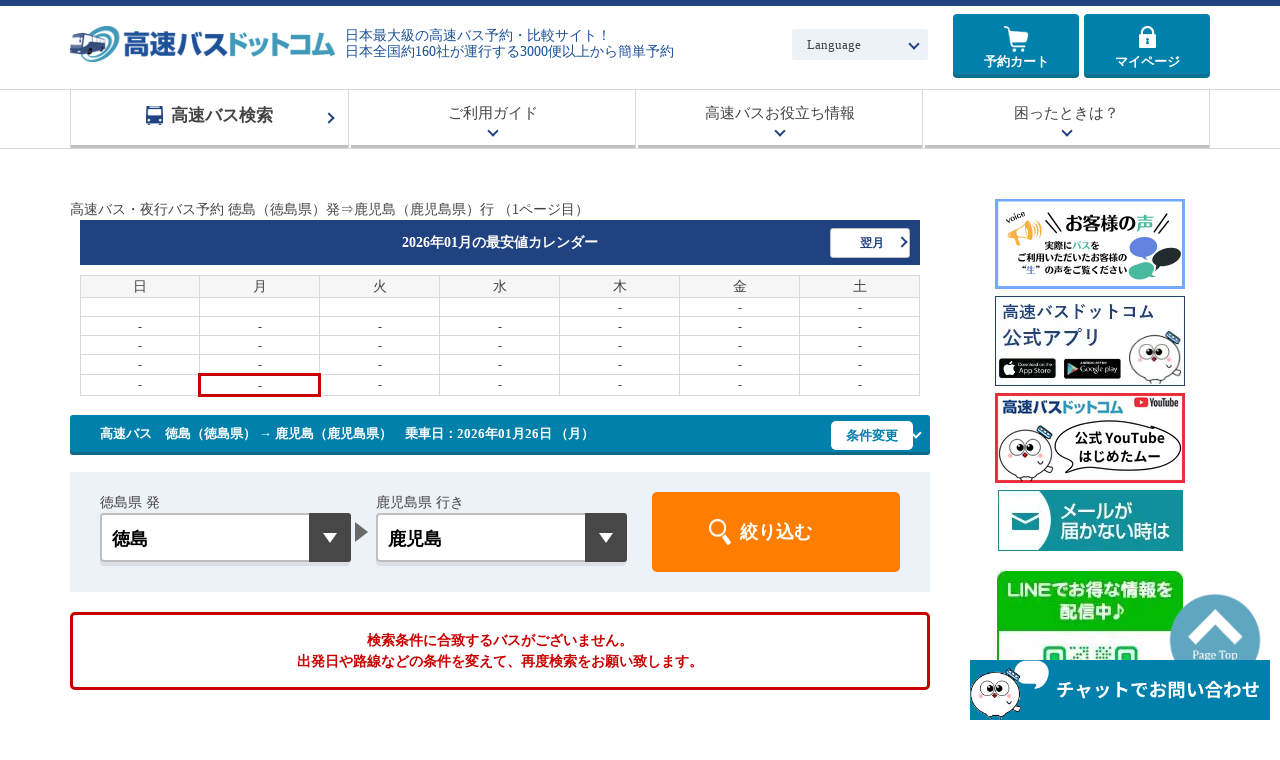

--- FILE ---
content_type: text/html; charset=UTF-8
request_url: https://www.kosokubus.com/?page=bus_list&sMode=1&pageNum=0&depPref=00036&depCity=00710&destPref=00046&destCity=00840
body_size: 24528
content:
<!DOCTYPE HTML>
<html>

<head>
	<meta charset="UTF-8">
	<meta name="viewport" content="width=device-width, initial-scale=1.0">
	<meta name="format-detection" content="telephone=no">
	<meta http-equiv="content-language" content="ja">
	<meta http-equiv="X-UA-Compatible" content="IE=edge">
	<!-- <meta name="apple-mobile-web-app-capable" content="no">
	<meta name="apple-mobile-web-app-status-bar-style" content="default"> -->
	<meta name="robots" content="noindex">	
	<link rel="apple-touch-icon" href="apple-touch-icon.png">
	<link rel="stylesheet" href="https://maxcdn.bootstrapcdn.com/font-awesome/4.5.0/css/font-awesome.min.css">
	<link rel="stylesheet" href="/module/css/base.css?ver=1.0.2">
	<link rel="stylesheet" href="/module/css/common/slick-theme.css">
	<link rel="stylesheet" href="/module/css/common/slick.css">
	<link rel="stylesheet" href="/module/css/common/index.css?ver=1.0.4"><!--media="screen"外してます-->
	<link rel="stylesheet" href="/module/css/common.css?ver=1.0.2">
	<link rel="stylesheet" href="/module/css/modules.css?ver=1.0.2">
	<link rel="stylesheet" href="/module/css/detail.css?ver=1.0.2">
	<link rel="stylesheet" href="/module/css/reset.css?ver=1.0.1">

	
	<link rel="stylesheet" href="/module/css/bus_list.css?ver=1.1.0"><link rel="stylesheet" href="/module/css/bus_list_compare.css?ver=1.0.2"><link rel="stylesheet" href="/module/css/home.css"><link rel="stylesheet" href="/module/css/search.css">
	<BASE href="/">
	<title>徳島（徳島県）から鹿児島（鹿児島県）行き高速バス・夜行バス(1ページ目)｜高速バスドットコム</title>

			<meta name="keywords" content="高速バス,夜行バス,路線バス,予約,格安,徳島県,徳島,鹿児島県,鹿児島" />
				<meta name="description" content="徳島（徳島県）から鹿児島（鹿児島県）行き高速バス・夜行バスの最安値一覧。3列シート・4列シート・コンセント付き・Wi-Fi付きなどお好きな条件から比較・予約が可能。">
	
	<!--ogタグ-->
	<meta property="og:site_name" content="高速バスドットコム"><meta property="og:title" content="徳島（徳島県）から鹿児島（鹿児島県）行き高速バス・夜行バス(1ページ目)｜高速バスドットコム"><meta property="og:description" content="徳島（徳島県）から鹿児島（鹿児島県）行き高速バス・夜行バスの最安値一覧。3列シート・4列シート・コンセント付き・Wi-Fi付きなどお好きな条件から比較・予約が可能。"><meta property="og:url" content="https://www.kosokubus.com/?page=bus_list&sMode=1&pageNum=0&depPref=00036&depCity=00710&destPref=00046&destCity=00840"><meta property="og:image" content="https://www.kosokubus.com/module/img/index/ogimg.png"><meta property="og:image:width" content="1200"><meta property="og:image:height" content="630"><meta property="og:type" content="article">
	
	
	<!-- Google Tag Manager -->
	<script>
		(function(w, d, s, l, i) {
			w[l] = w[l] || [];
			w[l].push({
				'gtm.start': new Date().getTime(),
				event: 'gtm.js'
			});
			var f = d.getElementsByTagName(s)[0],
				j = d.createElement(s),
				dl = l != 'dataLayer' ? '&l=' + l : '';
			j.async = true;
			j.src =
				'https://www.googletagmanager.com/gtm.js?id=' + i + dl;
			f.parentNode.insertBefore(j, f);
		})(window, document, 'script', 'dataLayer', 'GTM-5Q42GZ3');
	</script>
	<!-- End Google Tag Manager -->
	<script type="text/javascript" charset="UTF-8" src="https://agent.mobilus.me/web/mobi-agent-client-frame-loader.min.js?domainId=kosokubus"></script>
		<script>
		(function() {
			// ① 最初に ?test251125 で来たときだけフラグを保存
			if (location.search.includes('test251125')) {
				sessionStorage.setItem('testMode251125', '1');
			}

			// ② フラグが立っている間はCSSとJSを読み込む
			if (sessionStorage.getItem('testMode251125') === '1') {
				// CSS読み込み
				var link = document.createElement('link');
				link.rel = 'stylesheet';
				link.href = 'https://www.kosokubus.com/module/css/addition251125.css';
				document.head.appendChild(link);

				// JS読み込み
				var script = document.createElement('script');
				script.src = 'https://www.kosokubus.com/module/js/common/addition251125.js';
				script.defer = true;
				document.head.appendChild(script);
			}
		})();
	</script>
	</head>

	<body id="ctlsearchbox">
	
	<!-- Google Tag Manager (noscript) -->
	<noscript><iframe src="https://www.googletagmanager.com/ns.html?id=GTM-5Q42GZ3" height="0" width="0" style="display:none;visibility:hidden"></iframe></noscript>
	<!-- End Google Tag Manager (noscript) -->

	<!-- LINE Tag Base Code -->
	<!-- Do Not Modify -->
	<script>
		(function(g, d, o) {
			g._ltq = g._ltq || [];
			g._lt = g._lt || function() {
				g._ltq.push(arguments)
			};
			var h = location.protocol === 'https:' ? 'https://d.line-scdn.net' : 'http://d.line-cdn.net';
			var s = d.createElement('script');
			s.async = 1;
			s.src = o || h + '/n/line_tag/public/release/v1/lt.js';
			var t = d.getElementsByTagName('script')[0];
			t.parentNode.insertBefore(s, t);
		})(window, document);
		_lt('init', {
			customerType: 'lap',
			tagId: 'bd4cb999-3d1f-442a-934a-a33b3333ba84'
		});
		_lt('send', 'pv', ['bd4cb999-3d1f-442a-934a-a33b3333ba84']);
	</script>
	<noscript>
		<img height="1" width="1" style="display:none" src="https://tr.line.me/tag.gif?c_t=lap&t_id=bd4cb999-3d1f-442a-934a-a33b3333ba84&e=pv&noscript=1" />
	</noscript>
	<!-- End LINE Tag Base Code -->

	
	<!-- header// -->
	

<header id="gHeader" role="banner" itemscope="" itemtype="http://schema.org/WPHeader">

	<div id="toggleBg" class="viewSp"></div>

	<div class="hdInfoWrap">
		<div class="hdInfo">
			<div class="logoWrap">
				<a href="https://www.kosokubus.com/" class="alpha">
					<p class="logo"><img src="/module/img/common/logo_head.png " alt="高速バスドットコム" width="100%"></p>
				</a>
			</div>
							<p class="txt-catch viewPc">日本最大級の高速バス予約・比較サイト！<br>日本全国約160社が運行する3000便以上から簡単予約</p>
						<button id="js-btn-menu" name="js-btn-menu" class="menu viewSp">
				<span class="menuIn">
					<span class="top"></span>
					<span class="mid"></span>
					<span class="btm"></span>
				</span>
			</button>
			<div class="pcWrap">
				<div class="languageSelectPc viewPc">
					<p class="parent js-parent"><a href="#" class="ico_arw_b_n">Language</a></p>
					<ul class="child">
						<li class="item"><a href="https://www.kosokubus.com/en/">English</a></li>
						<li class="item"><a href="https://www.kosokubus.com/tw/">繁體中文</a></li>
						<li class="item"><a href="https://www.kosokubus.com/cn/">簡体中文</a></li>
						<li class="item"><a href="https://www.kosokubus.com/kr/">한글</a></li>
					</ul>
				</div>
				<a href="/?page=cart" class="btnCart">予約カート<p class="count" id="ttlBus" style="display:none;">0</p>
				</a>
				<a href="/?page=mypage" class="btnMypage">マイページ</a>
			</div>
			<!-- /.hdInfo -->
		</div>
	</div>

	<nav id="gNavPc" role="navigation" itemscope="" itemtype="http://www.schema.org/SiteNavigationElement" class="viewPc">
		<ul class="listLink wrapperInner">
			<li itemprop="name" class="nav01 top"><a href="/" itemprop="URL"><span>高速バス検索</span></a></li>

			<!--<li itemprop="name" class="nav02 top"><a href="https://busdp.kosokubus.com/" itemprop="URL"><span>バス+ホテル</span></a></li>-->
			<!-- <li itemprop="name" class="nav02 top family">
				<p class="parent js-parent"><a href="#" itemprop="URL"><span>バス+ホテル</span></a></p>
				<ul class="child">
					<li itemprop="name"><a href="https://busdp.kosokubus.com/" target="_blank" rel=noopener itemprop="URL">バス+ホテル予約</a></li>
					<li itemprop="name"><a href="https://busdp.kosokubus.com/?dir=sp&page=tokyo" target="_blank" rel=noopener itemprop="URL">東京へのバス+ホテル旅行</a></li>
					<li itemprop="name"><a href="https://busdp.kosokubus.com/?dir=sp&page=sendai" target="_blank" rel=noopener itemprop="URL">仙台へのバス+ホテル旅行</a></li>
					<li itemprop="name"><a href="https://busdp.kosokubus.com/?dir=sp&page=nagoya" target="_blank" rel=noopener itemprop="URL">名古屋へのバス+ホテル旅行</a></li>
				</ul>
			</li> -->
			<li itemprop="name" class="nav03 top family">
				<p class="parent js-parent"><a href="#" itemprop="URL">ご利用ガイド</a></p>
				<ul class="child">
					<li itemprop="name"><a href="/?page=bus_list_compare" target="_blank" rel=noopener itemprop="URL">検討リスト</a></li>
					<!--<li itemprop="name"><a href="" target="_blank" rel=noopener itemprop="URL">プライスアラート</a></li>-->
				</ul>
			</li>
			<li itemprop="name" class="nav04 top family">
				<p class="parent js-parent"><a href="#" itemprop="URL">高速バスお役立ち情報</a></p>
				<ul class="child">
					<li itemprop="name"><a href="/column/" target="_blank" rel=noopener itemprop="URL">ドットコラム</a></li>
					<li itemprop="name"><a href="/column/?category0" target="_blank" rel=noopener itemprop="URL">高速バスお役立ち情報</a></li>
					<li itemprop="name"><a href="/column/?category1" target="_blank" rel=noopener itemprop="URL">高速バス乗車体験記</a></li>
					<li itemprop="name"><a href="/column/?category2" target="_blank" rel=noopener itemprop="URL">高速バス乗り場案内</a></li>
					<li itemprop="name"><a href="/column/?category3" target="_blank" rel=noopener itemprop="URL">コラム</a></li>
				</ul>
			</li>
			<li itemprop="name" class="nav05 top family">
				<p class="parent js-parent"><a href="#" itemprop="URL">困ったときは？</a></p>
				<ul class="child">
					<li itemprop="name"><a href="/?dir=info&page=mypageinfo#section2" itemprop="URL">予約の変更・キャンセル</a></li>
					<li itemprop="name"><a href="/?dir=info&page=faq" itemprop="URL">よくある質問</a></li>
					<li itemprop="name"><a href="/?dir=sp&page=_mailguide" itemprop="URL">メールが届かない場合</a></li>
					<li itemprop="name"><a href="/?dir=info&page=lost_property" itemprop="URL">お忘れ物の連絡先</a></li>
					<li itemprop="name"><a href="/?dir=info&page=mypageinfo" itemprop="URL">マイページのご利用方法</a></li>
				</ul>
			</li>
		</ul>
		<!-- /#gNavPc (pc) -->
	</nav>

	<nav id="gNav" role="navigation" itemscope="" itemtype="http://www.schema.org/SiteNavigationElement" class="viewSp">
		<div class="languageSelectSp">
			<p class="parent js-parent"><a href="#" class="ico_select">Language</a></p>
			<ul class="child">
				<li class="item"><a href="/en/">English</a></li>
				<li class="item"><a href="/tw/">繁體中文</a></li>
				<li class="item"><a href="/cn/">簡体中文</a></li>
				<li class="item"><a href="/kr/">한글</a></li>
			</ul>
		</div>
		<ul class="listLink">
			<li itemprop="name"><a href="https://www.kosokubus.com/?page=mypage" itemprop="URL">マイページ</a></li>
			<li itemprop="name"><a href="https://www.kosokubus.com/?page=member_regist" itemprop="URL">新規会員登録</a></li>
			<li itemprop="name"><a href="https://www.kosokubus.com/?page=guest_login" itemprop="URL">ゲストログイン</a></li>
			<li itemprop="name"><a href="/?page=bus_list_compare" itemprop="URL">検討リスト</a></li>
			<li itemprop="name"><a href="/?dir=info&page=faq" itemprop="URL">よくあるご質問</a></li>
			<li itemprop="name"><a href="/?dir=sp&page=_mailguide" itemprop="URL">メールが届かない場合</a></li>
			<li itemprop="name"><a href="https://www.kosokubus.com/column/" target="_blank" rel="noopener">高速バスお役立ちコラム</a></li>
		</ul>
		<p class="bn-line w-75 mx-auto m-4">
			<a href="https://line.me/R/ti/p/%40gzh1534f" rel="nofollow">
				<img alt="友だち追加" data-src="/module/img/index/bn_line_sp.png" width="100%" class="lazyload" src="/module/img/index/bn_line_sp.png">
			</a>
		</p>
		<!-- /#gNav (sp) -->
	</nav>

	<!-- /#gHeader -->
</header>	<!-- //header -->
	
<div style="display:none" id="debug" name="1mac" >
Array
(
    [page] => bus_list
    [sMode] => 1
    [pageNum] => 0
    [depPref] => 00036
    [depCity] => 00710
    [destPref] => 00046
    [destCity] => 00840
    [selDepCity] => 00710
    [selDestCity] => 00840
    [selDepPref] => 00036
    [selDestPref] => 00046
)
</div>

<div id="overlay" style="display:none">
	<span><img src="/module/img/section/load.gif">便情報取得中…</span>
</div>

<div id="contents">
<main id="main" role="main" class="wrap">
<div id="mainFloat">

<h1>高速バス・夜行バス予約 徳島（徳島県）発⇒鹿児島（鹿児島県）行  （1ページ目）</h1>

	<!-- 最安値カレンダー// -->
	
<!--***************************************************
					CSS
****************************************************-->

<style>
	.selDay {
		border: 3px solid #c90000 !important;
	}

	#overlay {
		z-index: 10;
		display: none;
		position: fixed;
		background: #000c;
		top: 0;
		left: 0;
		width: 100%;
		height: 100%;
	}

	#overlay span {
		display: block;
		width: 200px;
		transform: translateY(-30%) translateX(-50%);
		top: 30%;
		left: 50%;
		position: absolute;
		text-align: center;
		color: #fff;
	}

	#overlay span img {
		width: 60px;
		height: 60px;
		display: block;
		margin: 0 auto 10px;
	}

	#searchCont .inputSelectWrap::before {
		content: inherit;
	}
</style>

<link rel="stylesheet" href="sp/module/css/spnew.css?ver=1.0.7">
<link rel="stylesheet" href="module/css/section.css">

<div id="overlay">
	<span><img src="/module/img/section/load.gif">便情報取得中…</span>
</div>

<!---->

<!--<div id="contents">-->
	<section class="section-box">
				
			
									<div class="searchboxwrap" id="202601" style="display:block">
				<div class="calendartit">
					<p class="tit">2026年01月の<span>最安値カレンダー</span></p>
										<a class="next monthnav">翌月</a>				</div>
				<table class="calendarbody">
					<tr>
						<th>日</th>
						<th>月</th>
						<th>火</th>
						<th>水</th>
						<th>木</th>
						<th>金</th>
						<th>土</th>
					</tr>
					<tr>

																										
														<td class="">
								
																</td>
																									
														<td class="">
								
																</td>
																									
														<td class="">
								
																</td>
																									
														<td class="">
								
																</td>
																									
														<td class="">
																																						<span>-</span>
																					</span>
											</div>
																														
																</td>
																									
														<td class="">
																																						<span>-</span>
																					</span>
											</div>
																														
																</td>
																									
														<td class="">
																																						<span>-</span>
																					</span>
											</div>
																														
																</td>
												</tr>
					<tr>
																													
														<td class="">
																																						<span>-</span>
																					</span>
											</div>
																														
																</td>
																									
														<td class="">
																																						<span>-</span>
																					</span>
											</div>
																														
																</td>
																									
														<td class="">
																																						<span>-</span>
																					</span>
											</div>
																														
																</td>
																									
														<td class="">
																																						<span>-</span>
																					</span>
											</div>
																														
																</td>
																									
														<td class="">
																																						<span>-</span>
																					</span>
											</div>
																														
																</td>
																									
														<td class="">
																																						<span>-</span>
																					</span>
											</div>
																														
																</td>
																									
														<td class="">
																																						<span>-</span>
																					</span>
											</div>
																														
																</td>
												</tr>
					<tr>
																													
														<td class="">
																																						<span>-</span>
																					</span>
											</div>
																														
																</td>
																									
														<td class="">
																																						<span>-</span>
																					</span>
											</div>
																														
																</td>
																									
														<td class="">
																																						<span>-</span>
																					</span>
											</div>
																														
																</td>
																									
														<td class="">
																																						<span>-</span>
																					</span>
											</div>
																														
																</td>
																									
														<td class="">
																																						<span>-</span>
																					</span>
											</div>
																														
																</td>
																									
														<td class="">
																																						<span>-</span>
																					</span>
											</div>
																														
																</td>
																									
														<td class="">
																																						<span>-</span>
																					</span>
											</div>
																														
																</td>
												</tr>
					<tr>
																													
														<td class="">
																																						<span>-</span>
																					</span>
											</div>
																														
																</td>
																									
														<td class="">
																																						<span>-</span>
																					</span>
											</div>
																														
																</td>
																									
														<td class="">
																																						<span>-</span>
																					</span>
											</div>
																														
																</td>
																									
														<td class="">
																																						<span>-</span>
																					</span>
											</div>
																														
																</td>
																									
														<td class="">
																																						<span>-</span>
																					</span>
											</div>
																														
																</td>
																									
														<td class="">
																																						<span>-</span>
																					</span>
											</div>
																														
																</td>
																									
														<td class="">
																																						<span>-</span>
																					</span>
											</div>
																														
																</td>
												</tr>
					<tr>
																													
														<td class="">
																																						<span>-</span>
																					</span>
											</div>
																														
																</td>
																									
														<td class="selDay">
																																						<span>-</span>
																					</span>
											</div>
																														
																</td>
																									
														<td class="">
																																						<span>-</span>
																					</span>
											</div>
																														
																</td>
																									
														<td class="">
																																						<span>-</span>
																					</span>
											</div>
																														
																</td>
																									
														<td class="">
																																						<span>-</span>
																					</span>
											</div>
																														
																</td>
																									
														<td class="">
																																						<span>-</span>
																					</span>
											</div>
																														
																</td>
																									
														<td class="">
																																						<span>-</span>
																					</span>
											</div>
																														
																</td>
												</tr>
					<tr>
																				</tr>
				</table>
			</div>
		
			
									<div class="searchboxwrap" id="202602" style="display:none">
				<div class="calendartit">
					<p class="tit">2026年02月の<span>最安値カレンダー</span></p>
					<a class="prev monthnav">前月</a>					<a class="next monthnav">翌月</a>				</div>
				<table class="calendarbody">
					<tr>
						<th>日</th>
						<th>月</th>
						<th>火</th>
						<th>水</th>
						<th>木</th>
						<th>金</th>
						<th>土</th>
					</tr>
					<tr>

																										
														<td class="">
																																						<span>-</span>
																					</span>
											</div>
																														
																</td>
																									
														<td class="">
																																						<span>-</span>
																					</span>
											</div>
																														
																</td>
																									
														<td class="">
																																						<span>-</span>
																					</span>
											</div>
																														
																</td>
																									
														<td class="">
																																						<span>-</span>
																					</span>
											</div>
																														
																</td>
																									
														<td class="">
																																						<span>-</span>
																					</span>
											</div>
																														
																</td>
																									
														<td class="">
																																						<span>-</span>
																					</span>
											</div>
																														
																</td>
																									
														<td class="">
																																						<span>-</span>
																					</span>
											</div>
																														
																</td>
												</tr>
					<tr>
																													
														<td class="">
																																						<span>-</span>
																					</span>
											</div>
																														
																</td>
																									
														<td class="">
																																						<span>-</span>
																					</span>
											</div>
																														
																</td>
																									
														<td class="">
																																						<span>-</span>
																					</span>
											</div>
																														
																</td>
																									
														<td class="">
																																						<span>-</span>
																					</span>
											</div>
																														
																</td>
																									
														<td class="">
																																						<span>-</span>
																					</span>
											</div>
																														
																</td>
																									
														<td class="">
																																						<span>-</span>
																					</span>
											</div>
																														
																</td>
																									
														<td class="">
																																						<span>-</span>
																					</span>
											</div>
																														
																</td>
												</tr>
					<tr>
																													
														<td class="">
																																						<span>-</span>
																					</span>
											</div>
																														
																</td>
																									
														<td class="">
																																						<span>-</span>
																					</span>
											</div>
																														
																</td>
																									
														<td class="">
																																						<span>-</span>
																					</span>
											</div>
																														
																</td>
																									
														<td class="">
																																						<span>-</span>
																					</span>
											</div>
																														
																</td>
																									
														<td class="">
																																						<span>-</span>
																					</span>
											</div>
																														
																</td>
																									
														<td class="">
																																						<span>-</span>
																					</span>
											</div>
																														
																</td>
																									
														<td class="">
																																						<span>-</span>
																					</span>
											</div>
																														
																</td>
												</tr>
					<tr>
																													
														<td class="">
																																						<span>-</span>
																					</span>
											</div>
																														
																</td>
																									
														<td class="">
																																						<span>-</span>
																					</span>
											</div>
																														
																</td>
																									
														<td class="">
																																						<span>-</span>
																					</span>
											</div>
																														
																</td>
																									
														<td class="">
																																						<span>-</span>
																					</span>
											</div>
																														
																</td>
																									
														<td class="">
																																						<span>-</span>
																					</span>
											</div>
																														
																</td>
																									
														<td class="">
																																						<span>-</span>
																					</span>
											</div>
																														
																</td>
																									
														<td class="">
																																						<span>-</span>
																					</span>
											</div>
																														
																</td>
												</tr>
					<tr>
																				</tr>
				</table>
			</div>
		
			
									<div class="searchboxwrap" id="202603" style="display:none">
				<div class="calendartit">
					<p class="tit">2026年03月の<span>最安値カレンダー</span></p>
					<a class="prev monthnav">前月</a>					<a class="next monthnav">翌月</a>				</div>
				<table class="calendarbody">
					<tr>
						<th>日</th>
						<th>月</th>
						<th>火</th>
						<th>水</th>
						<th>木</th>
						<th>金</th>
						<th>土</th>
					</tr>
					<tr>

																										
														<td class="">
																																						<span>-</span>
																					</span>
											</div>
																														
																</td>
																									
														<td class="">
																																						<span>-</span>
																					</span>
											</div>
																														
																</td>
																									
														<td class="">
																																						<span>-</span>
																					</span>
											</div>
																														
																</td>
																									
														<td class="">
																																						<span>-</span>
																					</span>
											</div>
																														
																</td>
																									
														<td class="">
																																						<span>-</span>
																					</span>
											</div>
																														
																</td>
																									
														<td class="">
																																						<span>-</span>
																					</span>
											</div>
																														
																</td>
																									
														<td class="">
																																						<span>-</span>
																					</span>
											</div>
																														
																</td>
												</tr>
					<tr>
																													
														<td class="">
																																						<span>-</span>
																					</span>
											</div>
																														
																</td>
																									
														<td class="">
																																						<span>-</span>
																					</span>
											</div>
																														
																</td>
																									
														<td class="">
																																						<span>-</span>
																					</span>
											</div>
																														
																</td>
																									
														<td class="">
																																						<span>-</span>
																					</span>
											</div>
																														
																</td>
																									
														<td class="">
																																						<span>-</span>
																					</span>
											</div>
																														
																</td>
																									
														<td class="">
																																						<span>-</span>
																					</span>
											</div>
																														
																</td>
																									
														<td class="">
																																						<span>-</span>
																					</span>
											</div>
																														
																</td>
												</tr>
					<tr>
																													
														<td class="">
																																						<span>-</span>
																					</span>
											</div>
																														
																</td>
																									
														<td class="">
																																						<span>-</span>
																					</span>
											</div>
																														
																</td>
																									
														<td class="">
																																						<span>-</span>
																					</span>
											</div>
																														
																</td>
																									
														<td class="">
																																						<span>-</span>
																					</span>
											</div>
																														
																</td>
																									
														<td class="">
																																						<span>-</span>
																					</span>
											</div>
																														
																</td>
																									
														<td class="">
																																						<span>-</span>
																					</span>
											</div>
																														
																</td>
																									
														<td class="">
																																						<span>-</span>
																					</span>
											</div>
																														
																</td>
												</tr>
					<tr>
																													
														<td class="">
																																						<span>-</span>
																					</span>
											</div>
																														
																</td>
																									
														<td class="">
																																						<span>-</span>
																					</span>
											</div>
																														
																</td>
																									
														<td class="">
																																						<span>-</span>
																					</span>
											</div>
																														
																</td>
																									
														<td class="">
																																						<span>-</span>
																					</span>
											</div>
																														
																</td>
																									
														<td class="">
																																						<span>-</span>
																					</span>
											</div>
																														
																</td>
																									
														<td class="">
																																						<span>-</span>
																					</span>
											</div>
																														
																</td>
																									
														<td class="">
																																						<span>-</span>
																					</span>
											</div>
																														
																</td>
												</tr>
					<tr>
																													
														<td class="">
																																						<span>-</span>
																					</span>
											</div>
																														
																</td>
																									
														<td class="">
																																						<span>-</span>
																					</span>
											</div>
																														
																</td>
																									
														<td class="">
																																						<span>-</span>
																					</span>
											</div>
																														
																</td>
																									
														<td class="">
								
																</td>
																									
														<td class="">
								
																</td>
																									
														<td class="">
								
																</td>
																									
														<td class="">
								
																</td>
												</tr>
					<tr>
																				</tr>
				</table>
			</div>
		
			
									<div class="searchboxwrap" id="202604" style="display:none">
				<div class="calendartit">
					<p class="tit">2026年04月の<span>最安値カレンダー</span></p>
					<a class="prev monthnav">前月</a>									</div>
				<table class="calendarbody">
					<tr>
						<th>日</th>
						<th>月</th>
						<th>火</th>
						<th>水</th>
						<th>木</th>
						<th>金</th>
						<th>土</th>
					</tr>
					<tr>

																										
														<td class="">
								
																</td>
																									
														<td class="">
								
																</td>
																									
														<td class="">
								
																</td>
																									
														<td class="">
																																						<span>-</span>
																					</span>
											</div>
																														
																</td>
																									
														<td class="">
																																						<span>-</span>
																					</span>
											</div>
																														
																</td>
																									
														<td class="">
																																						<span>-</span>
																					</span>
											</div>
																														
																</td>
																									
														<td class="">
																																						<span>-</span>
																					</span>
											</div>
																														
																</td>
												</tr>
					<tr>
																													
														<td class="">
																																						<span>-</span>
																					</span>
											</div>
																														
																</td>
																									
														<td class="">
																																						<span>-</span>
																					</span>
											</div>
																														
																</td>
																									
														<td class="">
																																						<span>-</span>
																					</span>
											</div>
																														
																</td>
																									
														<td class="">
																																						<span>-</span>
																					</span>
											</div>
																														
																</td>
																									
														<td class="">
																																						<span>-</span>
																					</span>
											</div>
																														
																</td>
																									
														<td class="">
																																						<span>-</span>
																					</span>
											</div>
																														
																</td>
																									
														<td class="">
																																						<span>-</span>
																					</span>
											</div>
																														
																</td>
												</tr>
					<tr>
																													
														<td class="">
																																						<span>-</span>
																					</span>
											</div>
																														
																</td>
																									
														<td class="">
																																						<span>-</span>
																					</span>
											</div>
																														
																</td>
																									
														<td class="">
																																						<span>-</span>
																					</span>
											</div>
																														
																</td>
																									
														<td class="">
																																						<span>-</span>
																					</span>
											</div>
																														
																</td>
																									
														<td class="">
																																						<span>-</span>
																					</span>
											</div>
																														
																</td>
																									
														<td class="">
																																						<span>-</span>
																					</span>
											</div>
																														
																</td>
																									
														<td class="">
																																						<span>-</span>
																					</span>
											</div>
																														
																</td>
												</tr>
					<tr>
																													
														<td class="">
																																						<span>-</span>
																					</span>
											</div>
																														
																</td>
																									
														<td class="">
																																						<span>-</span>
																					</span>
											</div>
																														
																</td>
																									
														<td class="">
																																						<span>-</span>
																					</span>
											</div>
																														
																</td>
																									
														<td class="">
																																						<span>-</span>
																					</span>
											</div>
																														
																</td>
																									
														<td class="">
																																						<span>-</span>
																					</span>
											</div>
																														
																</td>
																									
														<td class="">
																																						<span>-</span>
																					</span>
											</div>
																														
																</td>
																									
														<td class="">
																																						<span>-</span>
																					</span>
											</div>
																														
																</td>
												</tr>
					<tr>
																													
														<td class="">
																																						<span>-</span>
																					</span>
											</div>
																														
																</td>
																									
														<td class="">
																																						<span>-</span>
																					</span>
											</div>
																														
																</td>
																									
														<td class="">
																																						<span>-</span>
																					</span>
											</div>
																														
																</td>
																									
														<td class="">
																																						<span>-</span>
																					</span>
											</div>
																														
																</td>
																									
														<td class="">
																																						<span>-</span>
																					</span>
											</div>
																														
																</td>
																									
														<td class="">
								
																</td>
																									
														<td class="">
								
																</td>
												</tr>
					<tr>
																				</tr>
				</table>
			</div>
			</section>
<!--</div>-->
	<!-- //最安値カレンダー	-->

	<!-- 高速バス 便一覧// -->
	<section class="contBox">

		<!-- // sortCont -->
		
		<!-- brandBox/ -->
		
			<!-- 日付指定があれば -->
			
				<!-- / brandBox -->
		
				<!-- sortCont // -->
								<!-- // sortCont -->

		
<!-- ソート -->
<?php/* include PARTS_PATH.'search/sort_dialog.php'; */?>
<!-- //ソート -->

<!--
		<div class="contBox mt-2">
			<a href="https://busdp.kosokubus.com/" class="ga-buslist-busdp" target="_blank">
				<img class="detailTable" src="/module/img/bus_list/bn_search_busdp_sp.jpg" alt="高速バスダイナミックパッケージ販売開始！">
			</a>
		</div>
-->

		<!-- listCont // -->
		<div id="listCont" class="listInner">

			<!-- pager // -->
						<!-- // pager -->

			<!-- busList // -->
			
				<!-- 検索// -->
				
<section id="searchContainer" class="contBox">
<script>
var js_array = JSON.parse('{"brandCode":"","sMode":"1","pageNum":"0","depPref":"00036","depCity":"00710","destPref":"00046","destCity":"00840","selDepCity":"00710","selDestCity":"00840","selDepPref":"00036","selDestPref":"00046","depPreflog":"00710","destPreflog":"00840","depYM":"202601","depD":"26"}');
var searchmd="2";
</script>
<link href="module/css/tabstyle.css" rel="stylesheet" type="text/css"/>
<link href="module/css/dp-search.css" rel="stylesheet" type="text/css"/>
<script type="text/javascript" src="module/js/search_form/jquery.js"></script>

				<div id="acMenu" class="search_ttl">
				<div>
					<h2>高速バス　徳島（徳島県） → 鹿児島（鹿児島県）</h2>
					<span>　乗車日：2026年01月26日					（月）					</span>
				</div>
				<span id="researchbar" class="open">条件変更</span>
			</div>
	
		
				<div v-bind:class="{noDisp: selectedSearchForm == 'dp'}" id="searchCont" class="contInner notoppage" style="">
			<!---タブ開始--->

		<div class="module-banner-tab">
							<div class="search_ttl">
				<div>
					<h2>徳島県　徳島→鹿児島県　鹿児島</h2>
					<span>乗車日：2026年01月26日					（月）					</span>
				</div>
				<span id="researchbar" class="close">閉じる</span>
			</div>
					<div class="module-banner-tab-list-box bd">
				<div class="module-tab-text" id="bus">
				<!-----高速バス search form start------>
				<!-- フォーム // -->
<form  id="searchfrm" name="searchfrm" action="https://www.kosokubus.com/" method="GET">
	<input type="hidden" name="page" value="bus_list" />
	<input type="hidden" name="sMode" value="1" />
	<input type="hidden" name="pageNum" value="0" />
	<input type="hidden" name="depCity" value="" />
	<input type="hidden" name="destCity" value="" />

	<input type="hidden" id="depPreflog" name="depPreflog" value="" />
	<input type="hidden" id="destPreflog" name="destPreflog" value="" />
		

<input type="hidden" id="depT" name="depT" value="">
<input type="hidden" id="arrT" name="arrT" value="">

	<div class="search-left">
		<div class="region-box">
			<div class="region">
				<p class="inputSelectWrap">
					<select id="dept" name="depPref" class="sel01" onChange="getselectchg();">
						<option selected="selected">出発地選択</option>
						<option value="00013">東京都(TDR含む)</option><option value="00027">大阪府</option><option value="00023">愛知県(名古屋)</option><option value="00004">宮城県(仙台)</option><option value="00040">福岡県</option><option value="1">--------------</option><option value="00001">北海道</option><option value="00002">青森県</option><option value="00003">岩手県(盛岡)</option><option value="00004">宮城県(仙台)</option><option value="00005">秋田県</option><option value="00006">山形県</option><option value="00007">福島県</option><option value="00008">茨城県</option><option value="00009">栃木県(宇都宮)</option><option value="00010">群馬県(前橋･草津)</option><option value="00011">埼玉県</option><option value="00012">千葉県</option><option value="00013">東京都(TDR含む)</option><option value="00014">神奈川県(横浜)</option><option value="00015">新潟県</option><option value="00016">富山県</option><option value="00017">石川県(金沢)</option><option value="00018">福井県</option><option value="00019">山梨県</option><option value="00020">長野県</option><option value="00021">岐阜県</option><option value="00022">静岡県</option><option value="00023">愛知県(名古屋)</option><option value="00024">三重県(津・四日市・伊勢)</option><option value="00025">滋賀県</option><option value="00026">京都府</option><option value="00027">大阪府</option><option value="00028">兵庫県(神戸･姫路)</option><option value="00029">奈良県</option><option value="00030">和歌山県</option><option value="00031">鳥取県</option><option value="00032">島根県(松江･出雲)</option><option value="00033">岡山県(倉敷)</option><option value="00034">広島県(福山)</option><option value="00035">山口県</option><option value="00036" selected>徳島県</option><option value="00037">香川県(高松)</option><option value="00038">愛媛県(松山)</option><option value="00039">高知県</option><option value="00040">福岡県</option><option value="00041">佐賀県</option><option value="00042">長崎県</option><option value="00043">熊本県</option><option value="00044">大分県</option><option value="00045">宮崎県</option><option value="00046">鹿児島県</option><option value="00047">沖縄県</option>					</select>
				</p>
				<!-- 都市 -->
				<p id="depCity" style="display:none; margin-left:25px;" class="inputSelectWrap">
					<select name="depCity" class="sel02" id="depCitySelect">
						<option value="">都市指定なし</option>
					</select>
					<input type="hidden" name="depCityName">
				</p>

				<p class="inputSelectWrap">
					<select id="dest" name="destPref" class="sel01"  onChange="getselectchg();">
						<option selected="selected">到着地選択</option>
						<option value="00013">東京都(TDR含む)</option><option value="00027">大阪府</option><option value="00023">愛知県(名古屋)</option><option value="00004">宮城県(仙台)</option><option value="00040">福岡県</option><option value="1">--------------</option><option value="00001">北海道</option><option value="00002">青森県</option><option value="00003">岩手県(盛岡)</option><option value="00004">宮城県(仙台)</option><option value="00005">秋田県</option><option value="00006">山形県</option><option value="00007">福島県</option><option value="00008">茨城県</option><option value="00009">栃木県(宇都宮)</option><option value="00010">群馬県(前橋･草津)</option><option value="00011">埼玉県</option><option value="00012">千葉県</option><option value="00013">東京都(TDR含む)</option><option value="00014">神奈川県(横浜)</option><option value="00015">新潟県</option><option value="00016">富山県</option><option value="00017">石川県(金沢)</option><option value="00018">福井県</option><option value="00019">山梨県</option><option value="00020">長野県</option><option value="00021">岐阜県</option><option value="00022">静岡県</option><option value="00023">愛知県(名古屋)</option><option value="00024">三重県(津・四日市・伊勢)</option><option value="00025">滋賀県</option><option value="00026">京都府</option><option value="00027">大阪府</option><option value="00028">兵庫県(神戸･姫路)</option><option value="00029">奈良県</option><option value="00030">和歌山県</option><option value="00031">鳥取県</option><option value="00032">島根県(松江･出雲)</option><option value="00033">岡山県(倉敷)</option><option value="00034">広島県(福山)</option><option value="00035">山口県</option><option value="00036">徳島県</option><option value="00037">香川県(高松)</option><option value="00038">愛媛県(松山)</option><option value="00039">高知県</option><option value="00040">福岡県</option><option value="00041">佐賀県</option><option value="00042">長崎県</option><option value="00043">熊本県</option><option value="00044">大分県</option><option value="00045">宮崎県</option><option value="00046" selected>鹿児島県</option><option value="00047">沖縄県</option>					</select>
				</p>
				<!-- 都市 -->
				<p id="destCity" style="display:none; margin-left:25px;" class="inputSelectWrap">
					<select name="destCity" class="sel02" id="destCitySelect">
						<option value="">都市指定なし</option>
					</select>
					<input type="hidden" name="destCityName">
				</p>
			</div>
			<div class="reverse">
				<a id="change_reverse" href="javascript:void(0);" onclick="removeCheck();">
					<img src="/module/img/common/ico-change01.png" alt="発着地入れ替え">
					逆区間
				</a>
			</div>
		</div>
		<div class="aco-content aco-major-content viewPc">
			<ul class="lst-rosen">
				<li>
					<label id="lrosen1" for="rosen1"><input type="radio" name="rosen" id="rosen1" onclick="javascript:radioChange3(this);;" value="00013,00027">東京 &#9654; 大阪</label>
				</li>
				<li>
					<label id="lrosen6" for="rosen6"><input type="radio" name="rosen" id="rosen6" onclick="javascript:radioChange3(this);;" value="00027,00013">大阪 &#9654; 東京</label>
				</li>
				<li>
					<label id="lrosen2" for="rosen2"><input type="radio" name="rosen" id="rosen2" onclick="javascript:radioChange3(this);;" value="00013,00023">東京 &#9654; 名古屋</label>
				</li>
				<li>
					<label id="lrosen7" for="rosen7"><input type="radio" name="rosen" id="rosen7" onclick="javascript:radioChange3(this);;" value="00023,00013">名古屋 &#9654; 東京</label>
				</li>
				<li>
					<label id="lrosen4" for="rosen4"><input type="radio" name="rosen" id="rosen4" onclick="javascript:radioChange3(this);;" value="00013,00015">東京 &#9654; 新潟</label>
				</li>
				<li>
					<label id="lrosen9" for="rosen9"><input type="radio" name="rosen" id="rosen9" onclick="javascript:radioChange3(this);;" value="00015,00013">新潟 &#9654; 東京</label>
				</li>
				<li>
					<label id="lrosen3" for="rosen3"><input type="radio" name="rosen" id="rosen3" onclick="javascript:radioChange3(this);;" value="00013,00004">東京 &#9654; 仙台</label>
				</li>
				<li>
					<label id="lrosen8" for="rosen8"><input type="radio" name="rosen" id="rosen8" onclick="javascript:radioChange3(this);;" value="00004,00013">仙台 &#9654; 東京</label>
				</li>
				<li>
					<label id="lrosen11" for="rosen11"><input type="radio" name="rosen" id="rosen11" onclick="javascript:radioChange3(this);;" value="00013,00020">東京 &#9654; 長野</label>
				</li>
				<li>
					<label id="lrosen12" for="rosen12"><input type="radio" name="rosen" id="rosen12" onclick="javascript:radioChange3(this);;"  value="00020,00013">長野 &#9654; 東京</label>
				</li>
			</ul>
			<button type="button" class="remove_check" id="remove_check" onclick="removeCheck();">チェックを外す</button>
		</div>
	</div>

	<div class="search-right">
		<div class="search-date">
		<span>出発日</span>
						<a href="#calBoxDep"><input type="text" id="depYMD" value="2026/01/26" readonly><img src="/module/img/common/cal_btn.png" width="27" class="calBtn" alt="高速バス予約用カレンダー"></a>
			<input type="hidden" name="depYM" value="202601">
			<input type="hidden" name="depD" value="26">
			<p class="search-txt">夜行便（車中泊）は、<br>「到着日の前日」を選択</p>
		</div>
		<ul class="item-sex-select">
			<li class="item men viewPc">
				<span class="name">男性</span>
				<div class="box-spin">
					<span class="btn btn-man-down alpha js-count-down" data="adtMan"></span>
					<input id="numMan" name="numMan" class="num man-num js-count-num" value="0"/>
					<span class="btn btn-man-up alpha js-count-up" data="adtMan"></span>
				</div>
			</li>

			<li class="item woman viewPc">
				<span class="name">女性</span>
				<div class="box-spin">
					<span class="btn btn-woman-down alpha js-count-down" data="adtWoman"></span>
					<input id="numWoman" name="numWoman" class="num woman-num js-count-num" value="0" />
					<span class="btn btn-woman-up alpha js-count-up" data="adtWoman"></span>
				</div>
			</li>
		</ul>

		<!--発着時間ここから-->
		<div class="DayorNight" id="timeDnew">
					<div class="moreBox">
						
						<span class="multicheck multicheck2col">
		<div class="flex">
		<p class="optionCatTtl">出発時刻</p>			
				</div>
						</span>
						<span class="multicheck multicheck2col">
		<div class="flex">
		<p class="optionCatTtl">到着時刻</p>			
				</div>
						</span>
		
						
					</div>
				<div class="moreBox selectTime">
						
						<span class="multicheck multicheck2col">
		<div class="flex">
			<span class="inputSelectWrap">
				<select class="time ga_timedetail_dep" id="DepFrom" name="DepFrom" onChange="getselectchg();">
					<option value="noselected" selected="selected">指定なし</option>
										<option value="0300">03:00</option>
					<option value="0330">03:30</option>
										<option value="0400">04:00</option>
					<option value="0430">04:30</option>
										<option value="0500">05:00</option>
					<option value="0530">05:30</option>
										<option value="0600">06:00</option>
					<option value="0630">06:30</option>
										<option value="0700">07:00</option>
					<option value="0730">07:30</option>
										<option value="0800">08:00</option>
					<option value="0830">08:30</option>
										<option value="0900">09:00</option>
					<option value="0930">09:30</option>
										<option value="1000">10:00</option>
					<option value="1030">10:30</option>
										<option value="1100">11:00</option>
					<option value="1130">11:30</option>
										<option value="1200">12:00</option>
					<option value="1230">12:30</option>
										<option value="1300">13:00</option>
					<option value="1330">13:30</option>
										<option value="1400">14:00</option>
					<option value="1430">14:30</option>
										<option value="1500">15:00</option>
					<option value="1530">15:30</option>
										<option value="1600">16:00</option>
					<option value="1630">16:30</option>
										<option value="1700">17:00</option>
					<option value="1730">17:30</option>
										<option value="1800">18:00</option>
					<option value="1830">18:30</option>
										<option value="1900">19:00</option>
					<option value="1930">19:30</option>
										<option value="2000">20:00</option>
					<option value="2030">20:30</option>
										<option value="2100">21:00</option>
					<option value="2130">21:30</option>
										<option value="2200">22:00</option>
					<option value="2230">22:30</option>
										<option value="2300">23:00</option>
					<option value="2330">23:30</option>
										<option value="2400">24:00</option>
					<option value="2430">24:30</option>
										<option value="2500">25:00</option>
					<option value="2530">25:30</option>
										<option value="2600">26:00</option>
					<option value="2630">26:30</option>
										<option value="2700">27:00</option>
					<option value="2730">27:30</option>
														</select>
			</span>
			<span class="fromto">~</span>
			<span class="inputSelectWrap">
				<select class="time ga_timedetail_dep" id="DepTo" name="DepTo" onChange="getselectchg();">
					<option value="noselected" selected="selected">指定なし</option>
										<option value="0300">03:00</option>
					<option value="0330">03:30</option>
										<option value="0400">04:00</option>
					<option value="0430">04:30</option>
										<option value="0500">05:00</option>
					<option value="0530">05:30</option>
										<option value="0600">06:00</option>
					<option value="0630">06:30</option>
										<option value="0700">07:00</option>
					<option value="0730">07:30</option>
										<option value="0800">08:00</option>
					<option value="0830">08:30</option>
										<option value="0900">09:00</option>
					<option value="0930">09:30</option>
										<option value="1000">10:00</option>
					<option value="1030">10:30</option>
										<option value="1100">11:00</option>
					<option value="1130">11:30</option>
										<option value="1200">12:00</option>
					<option value="1230">12:30</option>
										<option value="1300">13:00</option>
					<option value="1330">13:30</option>
										<option value="1400">14:00</option>
					<option value="1430">14:30</option>
										<option value="1500">15:00</option>
					<option value="1530">15:30</option>
										<option value="1600">16:00</option>
					<option value="1630">16:30</option>
										<option value="1700">17:00</option>
					<option value="1730">17:30</option>
										<option value="1800">18:00</option>
					<option value="1830">18:30</option>
										<option value="1900">19:00</option>
					<option value="1930">19:30</option>
										<option value="2000">20:00</option>
					<option value="2030">20:30</option>
										<option value="2100">21:00</option>
					<option value="2130">21:30</option>
										<option value="2200">22:00</option>
					<option value="2230">22:30</option>
										<option value="2300">23:00</option>
					<option value="2330">23:30</option>
										<option value="2400">24:00</option>
					<option value="2430">24:30</option>
										<option value="2500">25:00</option>
					<option value="2530">25:30</option>
										<option value="2600">26:00</option>
					<option value="2630">26:30</option>
										<option value="2700">27:00</option>
					<option value="2730">27:30</option>
														</select>
			</span>
		</div>
				</span>
				<span class="multicheck multicheck2col">
<div class="flex">
			<span class="inputSelectWrap">
				<select class="time ga_timedetail_dep" id="DestFrom" name="DestFrom" onChange="getselectchg();">
					<option value="noselected" selected="selected">指定なし</option>
										<option value="0300">03:00</option>
					<option value="0330">03:30</option>
										<option value="0400">04:00</option>
					<option value="0430">04:30</option>
										<option value="0500">05:00</option>
					<option value="0530">05:30</option>
										<option value="0600">06:00</option>
					<option value="0630">06:30</option>
										<option value="0700">07:00</option>
					<option value="0730">07:30</option>
										<option value="0800">08:00</option>
					<option value="0830">08:30</option>
										<option value="0900">09:00</option>
					<option value="0930">09:30</option>
										<option value="1000">10:00</option>
					<option value="1030">10:30</option>
										<option value="1100">11:00</option>
					<option value="1130">11:30</option>
										<option value="1200">12:00</option>
					<option value="1230">12:30</option>
										<option value="1300">13:00</option>
					<option value="1330">13:30</option>
										<option value="1400">14:00</option>
					<option value="1430">14:30</option>
										<option value="1500">15:00</option>
					<option value="1530">15:30</option>
										<option value="1600">16:00</option>
					<option value="1630">16:30</option>
										<option value="1700">17:00</option>
					<option value="1730">17:30</option>
										<option value="1800">18:00</option>
					<option value="1830">18:30</option>
										<option value="1900">19:00</option>
					<option value="1930">19:30</option>
										<option value="2000">20:00</option>
					<option value="2030">20:30</option>
										<option value="2100">21:00</option>
					<option value="2130">21:30</option>
										<option value="2200">22:00</option>
					<option value="2230">22:30</option>
										<option value="2300">23:00</option>
					<option value="2330">23:30</option>
										<option value="2400">24:00</option>
					<option value="2430">24:30</option>
										<option value="2500">25:00</option>
					<option value="2530">25:30</option>
										<option value="2600">26:00</option>
					<option value="2630">26:30</option>
										<option value="2700">27:00</option>
					<option value="2730">27:30</option>
														</select>
			</span>
			<span class="fromto">~</span>
			<span class="inputSelectWrap">
				<select class="time ga_timedetail_dep" id="DestTo" name="DestTo" onChange="getselectchg();">
					<option value="noselected" selected="selected">指定なし</option>
										<option value="0300">03:00</option>
					<option value="0330">03:30</option>
										<option value="0400">04:00</option>
					<option value="0430">04:30</option>
										<option value="0500">05:00</option>
					<option value="0530">05:30</option>
										<option value="0600">06:00</option>
					<option value="0630">06:30</option>
										<option value="0700">07:00</option>
					<option value="0730">07:30</option>
										<option value="0800">08:00</option>
					<option value="0830">08:30</option>
										<option value="0900">09:00</option>
					<option value="0930">09:30</option>
										<option value="1000">10:00</option>
					<option value="1030">10:30</option>
										<option value="1100">11:00</option>
					<option value="1130">11:30</option>
										<option value="1200">12:00</option>
					<option value="1230">12:30</option>
										<option value="1300">13:00</option>
					<option value="1330">13:30</option>
										<option value="1400">14:00</option>
					<option value="1430">14:30</option>
										<option value="1500">15:00</option>
					<option value="1530">15:30</option>
										<option value="1600">16:00</option>
					<option value="1630">16:30</option>
										<option value="1700">17:00</option>
					<option value="1730">17:30</option>
										<option value="1800">18:00</option>
					<option value="1830">18:30</option>
										<option value="1900">19:00</option>
					<option value="1930">19:30</option>
										<option value="2000">20:00</option>
					<option value="2030">20:30</option>
										<option value="2100">21:00</option>
					<option value="2130">21:30</option>
										<option value="2200">22:00</option>
					<option value="2230">22:30</option>
										<option value="2300">23:00</option>
					<option value="2330">23:30</option>
										<option value="2400">24:00</option>
					<option value="2430">24:30</option>
										<option value="2500">25:00</option>
					<option value="2530">25:30</option>
										<option value="2600">26:00</option>
					<option value="2630">26:30</option>
										<option value="2700">27:00</option>
					<option value="2730">27:30</option>
														</select>
			</span>
		</div>				</span>
				
			</div>
		</div>
		<!--発着時間ここまで-->

		<div class="DayorNight">
			<div class="moreBox">
				<p class="optionCatTtl">時間帯</p>
				<span class="multicheck multicheck2col">
					<input type="checkbox" name="tmztyp" id="tmztyp1" value="0" class="multicheck-input">
					<label for="tmztyp1" class="multicheck-label">昼行便</label>
				</span>
				<span class="multicheck multicheck2col">
					<input type="checkbox" name="tmztyp" id="tmztyp2" value="1" class="multicheck-input">
					<label for="tmztyp2" class="multicheck-label">夜行便</label>
				</span>
<!--
				<span class="multicheck">
					<input type="button" name="timeD" id="timeD" value="時間帯指定" class="multicheck-label">
				</span>
-->
				<p class="formInfo">昼行便　早朝～夜間に出発し、車中泊を伴わない高速バス<br>夜行便　夕方～深夜26時に出発し、翌朝到着する高速バス</p>
			</div>
		</div>

		<div>
			<div id="searchCtrl">
				<p id="moreCheckBtn">
					<a class="ga-searchmore-plus accordion" href="#moreCheck" rel="contToggle">こだわり条件を追加</a>
				</p>
			</div>
			<div id="moreCheck">
				<div class="moreBox">

					<p class="optionCatTtl">シートタイプ</p>
					<span class="multicheck">
						<input type="checkbox" name="seat2" id="seat2" value="1" class="multicheck-input">
						<label for="seat2" class="multicheck-label">2列シート</label>
					</span>

					<span class="multicheck">
						<input type="checkbox" name="seat3" id="seat3" value="1" class="multicheck-input">
						<label for="seat3" class="multicheck-label">3列(2+1)</label>
					</span>
					<span class="multicheck">
						<input type="checkbox" name="seat3Only" id="seat3Only" value="1" class="multicheck-input">
						<label for="seat3Only" class="multicheck-label">3列独立シート</label>
					</span>

					<span class="multicheck">
						<input type="checkbox" name="seat4" id="seat4" value="1" class="multicheck-input">
						<label for="seat4" class="multicheck-label">4列シート</label>
					</span>

					<p class="optionCatTtl">設備・サービス</p>
					<!--
					<span class="multicheck">
						<input type="checkbox" name="seatInfo" id="seatInfo" value="1" class="multicheck-input">
						<label for="seatInfo" class="multicheck-label">座席希望</label>
					</span>
					-->
					<span class="multicheck">
						<input type="checkbox" name="seatInfo" id="seatInfo2" value="2" class="multicheck-input">
						<label for="seatInfo2" class="multicheck-label">座席指定</label>
					</span>
					<span class="multicheck">
						<input type="checkbox" name="feelFree" id="feelFree" value="1" class="multicheck-input">
						<label for="feelFree" class="multicheck-label">のびのび</label>
					</span>
					<span class="multicheck">
						<input type="checkbox" name="restRoom" id="restRoom" value="1" class="multicheck-input">
						<label for="restRoom" class="multicheck-label">トイレ付</label>
					</span>
					<span class="multicheck">
						<input type="checkbox" name="goods" id="goods" value="1" class="multicheck-input">
						<label for="goods" class="multicheck-label">車内特典</label>
					</span>
					<span class="multicheck">
						<input type="checkbox" name="feature12" id="feature12" value="1" class="multicheck-input">
						<label for="feature12" class="multicheck-label">充電設備付き</label>
					</span>
					<span class="multicheck">
					</span>

					<p class="optionCatTtl">支払方法</p>
						<span class="multicheck">
							<input type="checkbox" name="cardOk" id="cardOk" value="1" class="multicheck-input">
							<label for="cardOk" class="multicheck-label">クレジットカード決済可</label>
						</span>
						<span class="multicheck">
							<input type="checkbox" name="feature35" id="paypayOk" value="1" class="multicheck-input">
							<label for="paypayOk" class="multicheck-label">paypay決済可</label>
						</span>
						<span class="multicheck">
							<input type="checkbox" name="feature38" id="aupayOk" value="1" class="multicheck-input">
							<label for="aupayOk" class="multicheck-label">au PAY決済可</label>
						</span>
						<span class="multicheck">
							<input type="checkbox" name="feature39" id="atoneOk" value="1" class="multicheck-input">
							<label for="atoneOk" class="multicheck-label">後払い／atone翌月払い決済可</label>
						</span>
						<span class="multicheck">
							<input type="checkbox" name="cvsOk" id="cvsOk" value="1" class="multicheck-input">
							<label for="cvsOk" class="multicheck-label">コンビニ決済可</label>
						</span>
						<span class="multicheck">
						</span>

						<p class="optionCatTtl">各種プラン</p>
						<!---->
						<span class="multicheck multicheck2col">
							<input type="checkbox" name="StuPricOn" id="StuPricOn" value="1" class="multicheck-input">
							<label for="StuPricOn" class="multicheck-label">学割料金あり</label>
						</span>
						<span class="multicheck multicheck2col">
							<input type="checkbox" name="ladyOk" id="ladyOk" value="1" class="multicheck-input">
							<label for="ladyOk" class="multicheck-label">女性安心<br>(※隣席は原則同性 / 男性も予約可) </label>
						</span>
						<span class="multicheck multicheck2col">
							<input type="checkbox" name="onlyLady" id="onlyLady" value="1" class="multicheck-input">
							<label for="onlyLady" class="multicheck-label">女性専用車<br>(※全席が女性専用 / 男性予約不可) </label>
						</span>

						<span class="multicheck multicheck2col">
							<input type="checkbox" name="neMan" id="neMan" value="1" class="multicheck-input">
							<label for="neMan" class="multicheck-label">女性専用席<br>(※一部座席が女性専用 / 男性予約不可)</label>
						</span>
						<span class="multicheck multicheck2col">
							<input type="checkbox" name="padPricOn" id="padPricOn" value="1" class="multicheck-input">
							<label for="padPricOn" class="multicheck-label">身体障がい者割引</label>
						</span>

						<!--
						<span class="multicheck">
							<input class="multicheck-input" type="checkbox" name="34" id="34" value="1"  >
							<label class="multicheck-label" for="34"></label>
						</span>
	-->
						
						
					
									</div>
			</div>
		</div>

		<div id="searchCtrl">
			<input class="ga-searchmore-go btn-submit" type="submit" value="検索する">
		</div>
	</div>

</form>
<?php/* include PARTS_PATH.'common/timedetail.php'; */?>
		<!-- // フォーム -->				<!---高速バス search form end--->
				</div>
				<div class="module-tab-text" id="hotelbus">
				 <!----バス＋ホテル search form start---->
				<div id="tab-dp-content" class="tab-content" style="display: block;"><div class="tab-content-description">
	
	<form id="dpSearchForm" action="https://busdp.kosokubus.com/schedule" target="_blank" class="searchForm">
		<ul id="pkgTypeList">
			<li>
				<input type="radio" id="pkgType_both" name="pkgType" value="1" checked="checked">
				<label for="pkgType_both">往復のバス・ホテルの予約をする</label>
			</li>
			<li>
				<input type="radio" id="pkgType_go" name="pkgType" value="2"> 
				<label for="pkgType_go">行きのバス・ホテルの予約をする</label>
			</li> 
			<li>
				<input type="radio" id="pkgType_rtn" name="pkgType" value="3"> 
				<label for="pkgType_rtn">帰りのバス・ホテルの予約をする</label>
			</li>
		</ul> 
		<dl id="dpBusTable" class="dpTable">
		<dt class="dpBoxTtl">▼&nbsp;バス</dt> 
		<dd id="dpDepTable" class="dpChildTable">
			<dl class="dpFlexTable">
			<dt>出発地</dt>
		<dd>
		<div>
			<select name="depPrefCode" class="arrow sel01 prefSelect">
				<option value="">お選びください</option>
				<optgroup label="全都道府県">
					<option value="00001">北海道</option> 
					<option value="00002">青森</option>
					<option value="00003">岩手(盛岡)</option>
					<option value="00004">宮城</option> 
					<option value="00005">秋田</option>
					<option value="00006">山形</option> 
					<option value="00007">福島</option>
					<option value="00008">茨城</option>
					<option value="00009">栃木(宇都宮)</option>
					<option value="00010">群馬(前橋・草津)</option>
					<option value="00011">埼玉</option>
					<option value="00012">千葉</option>
					<option value="00013">東京(TDL含む)</option>
					<option value="00014">神奈川(横浜)</option>
					<option value="00015">新潟</option>
					<option value="00016">富山</option>
					<option value="00017">石川(金沢)</option>
					<option value="00018">福井</option>
					<option value="00019">山梨</option>
					<option value="00020">長野</option>
					<option value="00021">岐阜</option>
					<option value="00022">静岡</option>
					<option value="00023">愛知(名古屋)</option>
					<option value="00024">三重(津・四日市)</option>
					<option value="00025">滋賀</option>
					<option value="00026">京都</option>
					<option value="00027">大阪</option>
					<option value="00028">兵庫(神戸・姫路)</option>
					<option value="00029">奈良</option>
					<option value="00030">和歌山</option>
					<option value="00031">鳥取</option>
					<option value="00032">島根(松江・出雲)</option>
					<option value="00033">岡山(倉敷)</option>
					<option value="00034">広島(福山)</option>
					<option value="00035">山口</option>
					<option value="00036">徳島</option>
					<option value="00037">香川(高松)</option>
					<option value="00038">愛媛(松山)</option>
					<option value="00039">高知</option>
					<option value="00040">福岡</option>
					<option value="00041">佐賀</option>
					<option value="00042">長崎</option>
					<option value="00043">熊本</option>
					<option value="00044">大分</option>
					<option value="00045">宮崎</option>
					<option value="00046">鹿児島</option>
					<option value="00047">沖縄</option>
				</optgroup>
			</select> 
			<input type="hidden" name="depPrefName">
		</div> 
		<div>
			<select name="depCityCode" class="arrow sel01 Loading">
				<option value="">お選びください</option>
			</select>
			<input type="hidden" name="depCityName">
		</div>
		</dd>
		</dl>
		</dd> 
		<dd id="dpRtnTable" class="dpChildTable">
		<dl class="dpFlexTable">
		<dt>目的地</dt>
		<dd>
		<div>
			<select name="arrPrefCode" class="arrow sel01 prefSelect">
				<option value="">お選びください</option>
				<optgroup label="全都道府県">
					<option value="00001">北海道</option>
					<option value="00002">青森</option>
					<option value="00003">岩手(盛岡)</option>
					<option value="00004">宮城</option>
					<option value="00005">秋田</option>
					<option value="00006">山形</option>
					<option value="00007">福島</option>
					<option value="00008">茨城</option>
					<option value="00009">栃木(宇都宮)</option
					<option value="00010">群馬(前橋・草津)</option>
					<option value="00011">埼玉</option> 
					<option value="00012">千葉</option>
					<option value="00013">東京(TDL含む)</option>
					<option value="00014">神奈川(横浜)</option>
					<option value="00015">新潟</option>
					<option value="00016">富山</option>
					<option value="00017">石川(金沢)</option>
					<option value="00018">福井</option>
					<option value="00019">山梨</option>
					<option value="00020">長野</option>
					<option value="00021">岐阜</option> 
					<option value="00022">静岡</option> 
					<option value="00023">愛知(名古屋)</option> 
					<option value="00024">三重(津・四日市)</option> 
					<option value="00025">滋賀</option> 
					<option value="00026">京都</option> 
					<option value="00027">大阪</option> 
					<option value="00028">兵庫(神戸・姫路)</option> 
					<option value="00029">奈良</option> 
					<option value="00030">和歌山</option> 
					<option value="00031">鳥取</option> 
					<option value="00032">島根(松江・出雲)</option> 
					<option value="00033">岡山(倉敷)</option> 
					<option value="00034">広島(福山)</option> 
					<option value="00035">山口</option> 
					<option value="00036">徳島</option> 
					<option value="00037">香川(高松)</option> 
					<option value="00038">愛媛(松山)</option> 
					<option value="00039">高知</option> 
					<option value="00040">福岡</option> 
					<option value="00041">佐賀</option> 
					<option value="00042">長崎</option> 
					<option value="00043">熊本</option> 
					<option value="00044">大分</option> 
					<option value="00045">宮崎</option> 
					<option value="00046">鹿児島</option> 
					<option value="00047">沖縄</option>
				</optgroup>
			</select> 
			<input type="hidden" name="arrPrefName">
		</div> 
			<div>
				<select name="arrCityCode" class="arrow sel01 Loading">
					<option value="">お選びください</option>
				</select> 
				<input type="hidden" name="arrCityName">
			</div>
		</dd>
		</dl>
		</dd>
		
		<dd class="aco-content aco-major-content">
			<ul class="lst-rosen">
				<li>
					<label id="lrosen1" for="rosen1"><input type="radio" name="rosen" id="rosen1" onclick="javascript:radioChangebushtl3(this);Search_Cnt(1);" value="00013,00027">東京 ▶ 大阪</label>
				</li>
				<li>
					<label id="lrosen6" for="rosen6"><input type="radio" name="rosen" id="rosen6" onclick="javascript:radioChangebushtl3(this);Search_Cnt(1);" value="00027,00013">大阪 ▶ 東京</label>
				</li>
				<li>
					<label id="lrosen2" for="rosen2"><input type="radio" name="rosen" id="rosen2" onclick="javascript:radioChangebushtl3(this);Search_Cnt(1);" value="00013,00023">東京 ▶ 名古屋</label>
				</li>
				<li>
					<label id="lrosen7" for="rosen7"><input type="radio" name="rosen" id="rosen7" onclick="javascript:radioChangebushtl3(this);Search_Cnt(1);" value="00023,00013">名古屋 ▶ 東京</label>
				</li>
				<li>
					<label id="lrosen4" for="rosen4"><input type="radio" name="rosen" id="rosen4" onclick="javascript:radioChangebushtl3(this);Search_Cnt(1);" value="00013,00015">東京 ▶ 新潟</label>
				</li>
				<li>
					<label id="lrosen9" for="rosen9"><input type="radio" name="rosen" id="rosen9" onclick="javascript:radioChangebushtl3(this);Search_Cnt(1);" value="00015,00013">新潟 ▶ 東京</label>
				</li>
				<li>
					<label id="lrosen3" for="rosen3"><input type="radio" name="rosen" id="rosen3" onclick="javascript:radioChangebushtl3(this);Search_Cnt(1);" value="00013,00004">東京 ▶ 仙台</label>
				</li>
				<li>
					<label id="lrosen8" for="rosen8"><input type="radio" name="rosen" id="rosen8" onclick="javascript:radioChangebushtl3(this);Search_Cnt(1);" value="00004,00013">仙台 ▶ 東京</label>
				</li>
				<li>
					<label id="lrosen11" for="rosen11"><input type="radio" name="rosen" id="rosen11" onclick="javascript:radioChangebushtl3(this);Search_Cnt(1);" value="00013,00020">東京 ▶ 長野</label>
				</li>
				<li>
					<label id="lrosen12" for="rosen12"><input type="radio" name="rosen" id="rosen12" onclick="javascript:radioChangebushtl3(this);Search_Cnt(1);" value="00020,00013">長野 ▶ 東京</label>
				</li>
			</ul>
			<button type="button" class="remove_check" id="remove_check" onclick="removeCheck();">チェックを外す</button>
		</dd>
		
		</dl>






		
		<div class="dpFlexBox">
			<dl id="dpBusDateTable" class="dpTable">
				<dt class="dpBoxTtl">▼&nbsp;バス利用日</dt> 
				<dd id="dpGoTable">
					<dl class="dpChildTable dpFlexTable">
						<dt>利用日（行き）</dt> 
						<dd><input id="dpDatePickerGo" name="dateGo"></dd>
					</dl>
				</dd> 
				<dd id="dpBackTable">
					<dl class="dpChildTable dpFlexTable">
						<dt>利用日（帰り）</dt> 
						<dd>
							<input id="dpDatePickerBack" name="dateGo">
						</dd>
					</dl>
				</dd>
			</dl>
	
			<dl id="dpHotelTable" class="dpTable">
				<dt class="dpBoxTtl">▼&nbsp;ホテル</dt> 
				<dd id="dpCheckInTable">
					<dl class="dpChildTable dpFlexTable">
						<dt>チェックイン日</dt> 
						<dd>
						<input type="text" id="dpDatePickerCheckIn"  name="date1">
						<!--
							<input id="dpDatePickerCheckIn" type="text" name="date1" readonly="readonly" class="dpDatePicker hasDatepicker">
						-->
						</dd>
					</dl>
				</dd>
				<dd id="dpCheckOutTable">
					<dl class="dpChildTable dpFlexTable">
						<dt>チェックアウト日</dt> 
						<dd>
						<input type="text" id="dpDatePickerCheckOut"  name="date2" >
						<!--
							<input id="dpDatePickerCheckOut" type="text" name="date2" readonly="readonly" class="dpDatePicker hasDatepicker">
						-->
						
						</dd>
					</dl>
				</dd>
			</dl>
			<dl class="dpFlexTable dpChildTable">
				<dt class="personNum">人数</dt> 
				<dd class="numberInRoom">
					<label>大人男性
						<select class="adtMan arrow">
							<option value="0">0名</option> 
							<option value="1">1名</option> 
							<option value="2">2名</option> 
							<option value="3">3名</option> 
							<option value="4">4名</option> 
							<option value="5">5名</option> 
							<option value="6">6名</option> 
							<option value="7">7名</option> 
							<option value="8">8名</option>
						</select>
					</label> 
					<label>大人女性
						<select class="adtWoman arrow">
							<option value="0">0名</option> 
							<option value="1">1名</option> 
							<option value="2">2名</option> 
							<option value="3">3名</option> 
							<option value="4">4名</option> 
							<option value="5">5名</option> 
							<option value="6">6名</option> 
							<option value="7">7名</option> 
							<option value="8">8名</option>
						</select>
					</label> 
					<br>
					<label>子供男性
						<select class="chdMan chd arrow">
							<option value="0">0名</option> 
							<option value="1">1名</option> 
							<option value="2">2名</option> 
							<option value="3">3名</option> 
							<option value="4">4名</option> 
							<option value="5">5名</option> 
							<option value="6">6名</option> 
							<option value="7">7名</option> 
							<option value="8">8名</option>
						</select>
					</label> 
					<label>子供女性
						<select class="chdWoman chd arrow">
							<option value="0">0名</option> 
							<option value="1">1名</option> 
							<option value="2">2名</option> 
							<option value="3">3名</option> 
							<option value="4">4名</option> 
							<option value="5">5名</option> 
							<option value="6">6名</option> 
							<option value="7">7名</option> 
							<option value="8">8名</option>
						</select>
					</label>
				</dd>
			</dl>  
		</div>

		<div id="searchBtnDP" class="dpFlexTable">
			<input type="submit" value="マイページ" formaction="https://busdp.kosokubus.com/login" class="dpLoginBtn"> 
			<input type="submit" value="検索する" onclick="void(DpSubmitDomestic());return false;">
		</div>
		</form>
	</div>
</div>				<!----バス＋ホテル search form end---->
				</div>
			</div>
		</div>

		<!---タブ終了--->
	</div>

<!--
			<div v-bind:class="{noDisp: selectedSearchForm == 'bus'}" id="searchContDP" class="contInner" style="">
					</div>
	-->

</section>

<div id="modal-overlay"></div>

<script>
function getselectchg(){
//中身を他の場所に移動した
}
</script>

<script type="text/javascript">
// jQuery(".module-banner-tab").slide({trigger:"click",delayTime:1000});
$( function() {
	$("#bus").show();
	$("#hotelbus").hide();
	$("#bustab").click(function(){
		$("#hotelbus").slideUp("slow");
		$("#bus").slideDown("slow");
		$("#bustab").addClass('on');
		$("#hotelbustab").removeClass("on");
	});
	$("#hotelbustab").click(function(){
		$("#bus").slideUp("slow");
		$("#hotelbus").slideDown("slow");
		$("#hotelbustab").addClass('on');
		$("#bustab").removeClass("on");
	});

	//アコーディオン
	//$("#acMenu").on("click", function() {
	//	$(this).toggleClass('open');
	//	$(this).next().slideToggle();
	//	if($(this).hasClass('open')) {
	//		$('#researchbar').text('閉じる');
	//		$('.preparing').show();
	//		$('body').css('overflow-y', 'hidden');
	//		$('body').css('width', '100%');
	//	} else {
	//		$('#researchbar').text('条件変更');
	//		$('.preparing').hide();
	//		$('body').css('overflow-y', 'auto');
	//		$('body').css('width', '');
	//	}
	//});

	$(function(){
	$("#acMenu").click(function(){
		$("#searchCont").show();
		$("#modal-overlay").show();
		$('body').css('width', '100%');
		//$('body').css('height', '100vh');
		//$('#searchCont').css('width', '100%');
		//$('#searchCont').css('position', 'fixed');
		//$('#searchCont').css('top', '5px');
		scrollPosition = $(window).scrollTop();
		$('body').css('position', 'fixed');
		$('body').css('top', '-' + scrollPosition + 'px');
		console.log(scrollPosition);
	});

	$("#researchbar.close").click(function(){
		$("#searchCont").hide();
		$("#modal-overlay").hide();
		$('#searchCont').css('position', '');
		$('body').css('position', '');
		$('body').css('top', '');
		$('body').css('height', '');
		$(window).scrollTop(scrollPosition);
		console.log(scrollPosition);
	});
	$("#modal-overlay").click(function(){
		$("#searchCont").hide();
		$("#modal-overlay").hide();
		$('#searchCont').css('position', '');
		$('body').css('position', '');
		$('body').css('top', '');
		$('body').css('height', '');
		$(window).scrollTop(scrollPosition);
		console.log(scrollPosition);
	});
});

});
</script><div id="sortCont" class="contInner">






	<section id="searchSec01">
		<form action="https://www.kosokubus.com/" method="GET">
			<div class="selectWrap">
				<input type="hidden" name="page" value="bus_list" />
				<input type="hidden" name="pageNum" value="0" />
				<input type="hidden" name="depYM" value="" />
				<input type="hidden" name="depD" value="" />
				<input type="hidden" name="depPref" value="00036" />
				<input type="hidden" name="destPref" value="00046" />
				<input type="hidden" id="depT" name="depT" value="">
				<input type="hidden" id="arrT" name="arrT" value="">

				
				
				<div class="selectCityWrap">徳島県 発
				<div class="inputSelectWrap">
					<select id="depCity2" class="ga-City-dept-select" name="depCity">
						<option value="">出発都市指定なし</option>
						<option value="00710" selected>徳島</option><option value="00714">鳴門</option><option value="00716">大塚美術館・アオアヲ</option><option value="00715">松茂</option><option value="00713">阿南・小松島</option><option value="00711">三好・吉野川・阿波池田</option><option value="00712">宍喰・海部・日和佐</option>					</select>
				</div>
				</div>
				<div class="selectCityWrap">鹿児島県 行き
				<div class="inputSelectWrap">
					<select id="destCity2" class="ga-City-dest-select" name="destCity">
						<option value="">目的都市指定なし</option>
						<option value="00844">鹿屋・曽於</option><option value="00840" selected>鹿児島</option><option value="00842">鹿児島空港</option><option value="00843">南九州・指宿</option>					</select>
				</div>
				</div>
				<input type="submit" name="btnRefine" class="btnRefine" value="絞り込む">
			</div>
		</form>
	</section>

	
</div>
				<!-- //検索 -->

				<div id="noResult" class="busList">
						検索条件に合致するバスがございません。<br>
						出発日や路線などの条件を変えて、再度検索をお願い致します。
				</div>

						<!-- // busList -->

			<!-- pager // -->
			
		</div>
		<!-- // listCont -->


	</section>
	<!-- //高速バス 便一覧 -->




<div id="contents">
<main id="main" role="main">


<p class="resultTxt">口コミはまだありません。</p>		



<link rel="stylesheet" href="/module/css/review_top.css?ver=1.0.0">
<section id="histryLiSec01">
	<div class="wrapperInner">
											</div>
</section>

<!-- // 口コミ件数 -->




	
</main>
</div>



	<section id="clmnew" class="buslist_undercont">
		
<ul>

	<li>
		<a href="https://www.kosokubus.com/column/?detail00193">
			<img src="https://s.kosokubus.com/column/img-detail/00193-00.jpg" alt="徳島大学前高速バス乗り場の場所と利用高速バスをわかりやすく解説★" class="lazyload" loading="lazy">
			<span>徳島大学前高速バス乗り場の場所と利用高速バスをわかりやすく解説★</span>
		</a>
	</li>
	<li>
		<a href="https://www.kosokubus.com/column/?detail00186">
			<img src="https://s.kosokubus.com/column/img-detail/00186-00.jpg" alt="JR徳島駅から高速バス乗り場までのアクセスと利用高速バスをわかりやすく解説★" class="lazyload" loading="lazy">
			<span>JR徳島駅から高速バス乗り場までのアクセスと利用高速バスをわかりやすく解説★</span>
		</a>
	</li>
	<li>
		<a href="https://www.kosokubus.com/column/?detail00146">
			<img src="https://s.kosokubus.com/column/img-detail/00146-00.jpg" alt="ハーバーライナーについて徹底紹介！料金・バス停・車内設備" class="lazyload" loading="lazy">
			<span>ハーバーライナーについて徹底紹介！料金・バス停・車内設備</span>
		</a>
	</li>
	<li>
		<a href="https://www.kosokubus.com/column/?detail00143">
			<img src="https://s.kosokubus.com/column/img-detail/00143-00.jpg" alt="コトバスステーション鳴門インターでできる、パークアンドライドとは何？鳴門インターの周りには何があるの？" class="lazyload" loading="lazy">
			<span>コトバスステーション鳴門インターでできる、パークアンドライドとは何？鳴門インターの周りには何があるの？</span>
		</a>
	</li>
	<li>
		<a href="https://www.kosokubus.com/column/?detail00001">
			<img src="https://s.kosokubus.com/column/img-detail/00001-01.jpg" alt="快適すぎる高級バス3選｜一度は乗ってみたいラグジュアリー感" class="lazyload" loading="lazy">
			<span>快適すぎる高級バス3選｜一度は乗ってみたいラグジュアリー感</span>
		</a>
	</li>
</ul>		<p class="clmbtn"><a href="https://www.kosokubus.com/column/?area36">このエリアの記事を見る</a></p>
	</section>
		
		<section id="CityDetail" class="buslist_undercont">
		<h2 class="list_mokuji">徳島（徳島県）発　鹿児島（鹿児島県）行きの高速バス・夜行バスを探す</h2>
		<h3 class="detailmokuji"><a href="#detailmokuji1" rel=contToggle>徳島県発のスポットに絞る</a></h3>
		<ul id="detailmokuji1">
		<li> <a href='/bus_list/00036-00710/00046-00840/'>徳島</a></li><li> <a href='/bus_list/00036-00714/00046-00840/'>鳴門</a></li><li> <a href='/bus_list/00036-00716/00046-00840/'>大塚美術館・アオアヲ</a></li><li> <a href='/bus_list/00036-00715/00046-00840/'>松茂</a></li><li> <a href='/bus_list/00036-00713/00046-00840/'>阿南・小松島</a></li><li> <a href='/bus_list/00036-00711/00046-00840/'>三好・吉野川・阿波池田</a></li><li> <a href='/bus_list/00036-00712/00046-00840/'>宍喰・海部・日和佐</a></li>		</ul>
		
		<h3 class="detailmokuji"><a href="#detailmokuji2" rel=contToggle>鹿児島県行きのスポットに絞る</a></h3>
		<ul id="detailmokuji2">
		<li><a href='/bus_list/00036-00710/00046-00844/'>鹿屋・曽於</a></li><li><a href='/bus_list/00036-00710/00046-00840/'>鹿児島</a></li><li><a href='/bus_list/00036-00710/00046-00842/'>鹿児島空港</a></li><li><a href='/bus_list/00036-00710/00046-00843/'>南九州・指宿</a></li>		</ul>
		
		<h3 class="detailmokuji"><a href="#detailmokuji3" rel=contToggle>徳島（徳島県）発　から行き先の都道府県を変える</a></h2>
		<div id="detailmokuji3" class="Priflist">
			<ul>
			<li><a href='/bus_list/00036-00710/00040/'>福岡県 行</a></li>			</ul>
		</div>

		<h3 class="detailmokuji"><a href="#detailmokuji4" rel=contToggle>鹿児島（鹿児島県）行き　から出発地の都道府県を変える</a></h2>
		<div id="detailmokuji4" class="Priflist">
			<ul>
						</ul>
		</div>

	</section>

	<section id="AgtDetail" class="buslist_undercont">
		<h2 class="list_mokuji">運行バス会社一覧</h2>
		<ul>
		<li><a href='/?page=bus_list&pageType=brand&brandCode='></a></li>		</ul>
	</section>
		
	<section id="text" class="buslist_undercont">
		<div>
			<p class="bold">高速バスの一覧比較・予約</p>
			<p>徳島県から鹿児島県行きの格安高速バス・夜行バスを予約するなら高速バスドットコムがおすすめ！ 北海道から沖縄まで全国約160社のバス会社が運行する便を掲載し、いつでも比較・検索・予約が可能！トイレ付き、充電設備あり(コンセント、USB)、座席指定可能便、割引プランなどご希望にあった条件で検索、比較、並び替えができます。
			<br>また、会員登録をせずに予約ができる【ゲスト予約】、最大次回ご予約時5%OFFになる【ポイント】制度など、嬉しいサービスもございます！</p>
		</div>
	</section>

	<section id="othersearchlns" class="buslist_undercont">
<h2 class="list_mokuji"><a href="#lst-bus-kukan" rel="contToggle">全国の高速バス路線を見る</a></h2>
	<div id="lst-bus-kukan" class="lst-bus-kukan">
		<ul>
		<li class="ttl-kukan">青森発の高速バス</li>
			<li><a href="http://www.kosokubus.com/search/area/00002-00011/">青森-埼玉</a></li>
			<li><a href="http://www.kosokubus.com/search/area/00002-00012/">青森-千葉</a></li>
			<li><a href="http://www.kosokubus.com/search/area/00002-00013/">青森-東京</a></li>
			<li><a href="http://www.kosokubus.com/search/area/00002-00014/">青森-神奈川（横浜）</a></li>
		</ul>
		<ul>
			<li class="ttl-kukan">秋田発の高速バス</li>
			<li><a href="http://www.kosokubus.com/search/area/00005-00011/">秋田-埼玉</a></li>
			<li><a href="http://www.kosokubus.com/search/area/00005-00013/">秋田-東京</a></li>
			<li><a href="http://www.kosokubus.com/search/area/00005-00014/">秋田-神奈川（横浜）</a></li>
			<li class="ttl-kukan">岩手（盛岡）発の高速バス</li>
			<li><a href="http://www.kosokubus.com/search/area/00003-00011/">岩手（盛岡）-埼玉</a></li>
			<li><a href="http://www.kosokubus.com/search/area/00003-00013/">岩手（盛岡）-東京</a></li>
			<li><a href="http://www.kosokubus.com/search/area/00003-00014/">岩手（盛岡）-神奈川(横浜)</a></li>
			<li class="ttl-kukan">山形発の高速バス</li>
			<li><a href="http://www.kosokubus.com/search/area/00006-00011/">山形-埼玉</a></li>
			<li><a href="http://www.kosokubus.com/search/area/00006-00013/">山形-東京</a></li>
			<li><a href="http://www.kosokubus.com/search/area/00006-00014/">山形-神奈川(横浜)</a></li>
			<li><a href="http://www.kosokubus.com/search/area/00006-00026/">山形-京都</a></li>
			<li><a href="http://www.kosokubus.com/search/area/00006-00027/">山形-大阪</a></li>
			<li class="ttl-kukan">宮城(仙台)発の高速バス</li>
			<li><a href="http://www.kosokubus.com/search/area/00004-00008/">宮城(仙台)-茨城</a></li>
			<li><a href="http://www.kosokubus.com/search/area/00004-00011/">宮城(仙台)-埼玉</a></li>
			<li><a href="http://www.kosokubus.com/search/area/00004-00013/">宮城(仙台)-東京</a></li>
			<li><a href="http://www.kosokubus.com/search/area/00004-00014/">宮城(仙台)-神奈川(横浜)</a></li>
			<li><a href="http://www.kosokubus.com/search/area/00004-00023/">宮城(仙台)-愛知（名古屋）</a></li>
			<li><a href="http://www.kosokubus.com/search/area/00004-00026/">宮城(仙台)-京都</a></li>
			<li><a href="http://www.kosokubus.com/search/area/00004-00027/">宮城(仙台)-大阪</a></li>
			<li><a href="http://www.kosokubus.com/search/area/00004-00028/">宮城(仙台)-兵庫(神戸･姫路)</a></li>
			<li class="ttl-kukan">福島発の高速バス</li>
			<li><a href="http://www.kosokubus.com/search/area/00007-00013/">福島-東京</a></li>
			<li><a href="http://www.kosokubus.com/search/area/00007-00008/">福島-茨城</a></li>
			<li><a href="http://www.kosokubus.com/search/area/00007-00026/">福島-京都</a></li>
			<li><a href="http://www.kosokubus.com/search/area/00007-00027/">福島-大阪</a></li>
		</ul>
		<ul>
			<li class="ttl-kukan">石川（金沢）発の高速バス</li>
			<li><a href="http://www.kosokubus.com/search/area/00017-00013/">石川（金沢）-東京</a></li>
			<li><a href="http://www.kosokubus.com/search/area/00017-00014/">石川（金沢）-神奈川(横浜)</a></li>
			<li><a href="http://www.kosokubus.com/search/area/00017-00011/">石川（金沢）-埼玉</a></li>
			<li><a href="http://www.kosokubus.com/search/area/00017-00012/">石川（金沢）-千葉</a></li>
			<li><a href="http://www.kosokubus.com/search/area/00017-00018/">石川（金沢）-福井</a></li>
			<li><a href="http://www.kosokubus.com/search/area/00017-00027/">石川（金沢）-大阪</a></li>
			<li><a href="http://www.kosokubus.com/search/area/00017-00026/">石川（金沢）-京都</a></li>
			<li class="ttl-kukan">福井発の高速バス</li>
			<li><a href="http://www.kosokubus.com/search/area/00018-00011/">福井-埼玉</a></li>
			<li><a href="http://www.kosokubus.com/search/area/00018-00013/">福井-東京</a></li>
			<li><a href="http://www.kosokubus.com/search/area/00018-00014/">福井-神奈川(横浜)</a></li>
			<li><a href="http://www.kosokubus.com/search/area/00018-00017/">福井-石川（金沢）</a></li>
			<li class="ttl-kukan">富山発の高速バス</li>
			<li><a href="http://www.kosokubus.com/search/area/00016-00011/">富山-埼玉</a></li>
			<li><a href="http://www.kosokubus.com/search/area/00016-00013/">富山-東京</a></li>
			<li><a href="http://www.kosokubus.com/search/area/00016-00014/">富山-神奈川(横浜)</a></li>
			<li><a href="http://www.kosokubus.com/search/area/00016-00012/">富山-千葉</a></li>
			<li><a href="http://www.kosokubus.com/search/area/00016-00023/">富山-愛知（名古屋）</a></li>
			<li><a href="http://www.kosokubus.com/search/area/00016-00027/">富山-大阪</a></li>
			<li><a href="http://www.kosokubus.com/search/area/00016-00026/">富山-京都</a></li>
			<li class="ttl-kukan">新潟発の高速バス</li>
			<li><a href="http://www.kosokubus.com/search/area/00015-00013/">新潟-東京</a></li>
			<li><a href="http://www.kosokubus.com/search/area/00015-00014/">新潟-神奈川(横浜)</a></li>
			<li><a href="http://www.kosokubus.com/search/area/00015-00011/">新潟-埼玉</a></li>
			<li><a href="http://www.kosokubus.com/search/area/00015-00012/">新潟-千葉</a></li>
			<li><a href="http://www.kosokubus.com/search/area/00015-00027/">新潟-大阪</a></li>
			<li><a href="http://www.kosokubus.com/search/area/00015-00026/">新潟-京都</a></li>
			<li class="ttl-kukan">長野発の高速バス</li>
			<li><a href="http://www.kosokubus.com/search/area/00020-00013/">長野-東京</a></li>
			<li><a href="http://www.kosokubus.com/search/area/00020-00014/">長野-神奈川(横浜)</a></li>
			<li><a href="http://www.kosokubus.com/search/area/00020-00011/">長野-埼玉</a></li>
			<li><a href="http://www.kosokubus.com/search/area/00020-00020/">長野-長野</a></li>
			<li><a href="http://www.kosokubus.com/search/area/00020-00023/">長野-愛知（名古屋）</a></li>
			<li><a href="http://www.kosokubus.com/search/area/00020-00027/">長野-大阪</a></li>
			<li><a href="http://www.kosokubus.com/search/area/00020-00026/">長野-京都</a></li>
			<li><a href="http://www.kosokubus.com/search/area/00020-00028/">長野-兵庫(神戸･姫路)</a></li>
		</ul>
		<ul>
			<li class="ttl-kukan">東京発の高速バス</li>
			<li><a href="http://www.kosokubus.com/search/area/00013-00002/">東京-青森</a></li>
			<li><a href="http://www.kosokubus.com/search/area/00013-00005/">東京-秋田</a></li>
			<li><a href="http://www.kosokubus.com/search/area/00013-00003/">東京-岩手(盛岡)</a></li>
			<li><a href="http://www.kosokubus.com/search/area/00013-00006/">東京-山形</a></li>
			<li><a href="http://www.kosokubus.com/search/area/00013-00004/">東京-宮城（仙台）</a></li>
			<li><a href="http://www.kosokubus.com/search/area/00013-00007/">東京-福島</a></li>
			<li><a href="http://www.kosokubus.com/search/area/00013-00012/">東京-千葉</a></li>
			<li><a href="http://www.kosokubus.com/search/area/00013-00014/">東京-神奈川（横浜）</a></li>
			<li><a href="http://www.kosokubus.com/search/area/00013-00010/">東京-群馬(前橋･草津)</a></li>
			<li><a href="http://www.kosokubus.com/search/area/00013-00019/">東京-山梨</a></li>
			<li><a href="http://www.kosokubus.com/search/area/00013-00020/">東京-長野</a></li>
			<li><a href="http://www.kosokubus.com/search/area/00013-00015/">東京-新潟</a></li>
			<li><a href="http://www.kosokubus.com/search/area/00013-00017/">東京-石川（金沢）</a></li>
			<li><a href="http://www.kosokubus.com/search/area/00013-00016/">東京-富山</a></li>
			<li><a href="http://www.kosokubus.com/search/area/00013-00018/">東京-福井</a></li>
			<li><a href="http://www.kosokubus.com/search/area/00013-00023/">東京-愛知（名古屋）</a></li>
			<li><a href="http://www.kosokubus.com/search/area/00013-00021/">東京-岐阜</a></li>
			<li><a href="http://www.kosokubus.com/search/area/00013-00024/">東京-三重(津･四日市)</a></li>
			<li><a href="http://www.kosokubus.com/search/area/00013-00022/">東京-静岡</a></li>
			<li><a href="http://www.kosokubus.com/search/area/00013-00027/">東京-大阪</a></li>
			<li><a href="http://www.kosokubus.com/search/area/00013-00028/">東京-兵庫（神戸・姫路）</a></li>
			<li><a href="http://www.kosokubus.com/search/area/00013-00026/">東京-京都</a></li>
			<li><a href="http://www.kosokubus.com/search/area/00013-00025/">東京-滋賀</a></li>
			<li><a href="http://www.kosokubus.com/search/area/00013-00029/">東京-奈良</a></li>
			<li><a href="http://www.kosokubus.com/search/area/00013-00030/">東京-和歌山</a></li>
			<li><a href="http://www.kosokubus.com/search/area/00013-00034/">東京-広島(福山)</a></li>
			<li><a href="http://www.kosokubus.com/search/area/00013-00033/">東京-岡山(倉敷)</a></li>
			<li><a href="http://www.kosokubus.com/search/area/00013-00031/">東京-鳥取</a></li>
			<li><a href="http://www.kosokubus.com/search/area/00013-00032/">東京-島根(松江･出雲)</a></li>
			<li><a href="http://www.kosokubus.com/search/area/00013-00035/">東京-山口</a></li>
			<li><a href="http://www.kosokubus.com/search/area/00013-00036/">東京-徳島</a></li>
			<li><a href="http://www.kosokubus.com/search/area/00013-00037/">東京-香川(高松)</a></li>
			<li><a href="http://www.kosokubus.com/search/area/00013-00038/">東京-愛媛(松山)</a></li>
			<li><a href="http://www.kosokubus.com/search/area/00013-00039/">東京-高知</a></li>
			<li class="ttl-kukan">埼玉発の高速バス</li>
			<li><a href="http://www.kosokubus.com/search/area/00011-00002/">埼玉-青森</a></li>
			<li><a href="http://www.kosokubus.com/search/area/00011-00005/">埼玉-秋田</a></li>
			<li><a href="http://www.kosokubus.com/search/area/00011-00003/">埼玉-岩手（盛岡）</a></li>
			<li><a href="http://www.kosokubus.com/search/area/00011-00006/">埼玉-山形</a></li>
			<li><a href="http://www.kosokubus.com/search/area/00011-00004/">埼玉-宮城（仙台）</a></li>
			<li><a href="http://www.kosokubus.com/search/area/00011-00014/">埼玉-神奈川(横浜)</a></li>
			<li><a href="http://www.kosokubus.com/search/area/00011-00012/">埼玉-千葉</a></li>
			<li><a href="http://www.kosokubus.com/search/area/00011-00010/">埼玉-群馬</a></li>
			<li><a href="http://www.kosokubus.com/search/area/00011-00019/">埼玉-山梨</a></li>
			<li><a href="http://www.kosokubus.com/search/area/00011-00020/">埼玉-長野</a></li>
			<li><a href="http://www.kosokubus.com/search/area/00011-00015/">埼玉-新潟</a></li>
			<li><a href="http://www.kosokubus.com/search/area/00011-00017/">埼玉-石川（金沢）</a></li>
			<li><a href="http://www.kosokubus.com/search/area/00011-00016/">埼玉-富山</a></li>
			<li><a href="http://www.kosokubus.com/search/area/00011-00018/">埼玉-福井</a></li>
			<li><a href="http://www.kosokubus.com/search/area/00011-00023/">埼玉-愛知（名古屋）</a></li>
			<li><a href="http://www.kosokubus.com/search/area/00011-00024/">埼玉-三重(津･四日市)</a></li>
			<li><a href="http://www.kosokubus.com/search/area/00011-00027/">埼玉-大阪</a></li>
			<li><a href="http://www.kosokubus.com/search/area/00011-00026/">埼玉-京都</a></li>
			<li><a href="http://www.kosokubus.com/search/area/00011-00028/">埼玉-兵庫（神戸・姫路）</a></li>
			<li><a href="http://www.kosokubus.com/search/area/00011-00025/">埼玉-滋賀</a></li>
			<li><a href="http://www.kosokubus.com/search/area/00011-00030/">埼玉-和歌山</a></li>
			<li class="ttl-kukan">神奈川(横浜)発の高速バス</li>
			<li><a href="http://www.kosokubus.com/search/area/00014-00002/">神奈川(横浜)-青森</a></li>
			<li><a href="http://www.kosokubus.com/search/area/00014-00005/">神奈川(横浜)-秋田</a></li>
			<li><a href="http://www.kosokubus.com/search/area/00014-00003/">神奈川(横浜)-岩手（盛岡）</a></li>
			<li><a href="http://www.kosokubus.com/search/area/00014-00006/">神奈川(横浜)-山形</a></li>
			<li><a href="http://www.kosokubus.com/search/area/00014-00004/">神奈川(横浜)-宮城（仙台）</a></li>
			<li><a href="http://www.kosokubus.com/search/area/00014-00013/">神奈川(横浜)-東京</a></li>
			<li><a href="http://www.kosokubus.com/search/area/00014-00011/">神奈川(横浜)-埼玉</a></li>
			<li><a href="http://www.kosokubus.com/search/area/00014-00020/">神奈川(横浜)-長野</a></li>
			<li><a href="http://www.kosokubus.com/search/area/00014-00015/">神奈川(横浜)-新潟</a></li>
			<li><a href="http://www.kosokubus.com/search/area/00014-00017/">神奈川(横浜)-石川（金沢）</a></li>
			<li><a href="http://www.kosokubus.com/search/area/00014-00016/">神奈川(横浜)-富山</a></li>
			<li><a href="http://www.kosokubus.com/search/area/00014-00018/">神奈川(横浜)-福井</a></li>
			<li><a href="http://www.kosokubus.com/search/area/00014-00023/">神奈川(横浜)-愛知（名古屋）</a></li>
			<li><a href="http://www.kosokubus.com/search/area/00014-00024/">神奈川(横浜)-三重(津･四日市)</a></li>
			<li><a href="http://www.kosokubus.com/search/area/00014-00022/">神奈川(横浜)-静岡</a></li>
			<li><a href="http://www.kosokubus.com/search/area/00014-00027/">神奈川(横浜)-大阪</a></li>
			<li><a href="http://www.kosokubus.com/search/area/00014-00028/">神奈川(横浜)-兵庫（神戸・姫路）</a></li>
			<li><a href="http://www.kosokubus.com/search/area/00014-00026/">神奈川(横浜)-京都</a></li>
			<li><a href="http://www.kosokubus.com/search/area/00014-00025/">神奈川(横浜)-滋賀</a></li>
			<li><a href="http://www.kosokubus.com/search/area/00014-00029/">神奈川(横浜)-奈良</a></li>
			<li><a href="http://www.kosokubus.com/search/area/00014-00030/">神奈川(横浜)-和歌山</a></li>
			<li><a href="http://www.kosokubus.com/search/area/00014-00034/">神奈川(横浜)-広島(福山)</a></li>
			<li><a href="http://www.kosokubus.com/search/area/00014-00033/">神奈川(横浜)-岡山(倉敷)</a></li>
			<li><a href="http://www.kosokubus.com/search/area/00014-00031/">神奈川(横浜)-鳥取</a></li>
			<li><a href="http://www.kosokubus.com/search/area/00014-00036/">神奈川(横浜)-徳島</a></li>
			<li><a href="http://www.kosokubus.com/search/area/00014-00037/">神奈川(横浜)-香川(高松)</a></li>
			<li><a href="http://www.kosokubus.com/search/area/00014-00038/">神奈川(横浜)-愛媛(松山)</a></li>
			<li><a href="http://www.kosokubus.com/search/area/00014-00039/">神奈川(横浜)-高知</a></li>
			<li class="ttl-kukan">山梨発の高速バス</li>
			<li><a href="http://www.kosokubus.com/search/area/00019-00013/">山梨-東京</a></li>
			<li><a href="http://www.kosokubus.com/search/area/00019-00011/">山梨-埼玉</a></li>
			<li><a href="http://www.kosokubus.com/search/area/00019-00012/">山梨-千葉</a></li>
			<li><a href="http://www.kosokubus.com/search/area/00019-00027/">山梨-大阪</a></li>
			<li><a href="http://www.kosokubus.com/search/area/00019-00026/">山梨-京都</a></li>
			<li class="ttl-kukan">栃木(宇都宮)発の高速バス</li>
			<li><a href="http://www.kosokubus.com/search/area/00009-00027/">栃木(宇都宮)-大阪</a></li>
			<li><a href="http://www.kosokubus.com/search/area/00009-00026/">栃木(宇都宮)-京都</a></li>
			<li class="ttl-kukan">群馬(前橋･草津)発の高速バス</li>
			<li><a href="http://www.kosokubus.com/search/area/00010-00013/">群馬(前橋･草津)-東京</a></li>
			<li><a href="http://www.kosokubus.com/search/area/00010-00011/">群馬(前橋･草津)-埼玉</a></li>
			<li class="ttl-kukan">千葉発の高速バス</li>
			<li><a href="http://www.kosokubus.com/search/area/00012-00002/">千葉-青森</a></li>
			<li><a href="http://www.kosokubus.com/search/area/00012-00019/">千葉-山梨</a></li>
			<li><a href="http://www.kosokubus.com/search/area/00012-00015/">千葉-新潟</a></li>
			<li><a href="http://www.kosokubus.com/search/area/00012-00017/">千葉-石川(金沢)</a></li>
			<li><a href="http://www.kosokubus.com/search/area/00012-00016/">千葉-富山</a></li>
			<li><a href="http://www.kosokubus.com/search/area/00012-00023/">千葉-愛知（名古屋）</a></li>
			<li><a href="http://www.kosokubus.com/search/area/00012-00027/">千葉-大阪</a></li>
			<li><a href="http://www.kosokubus.com/search/area/00012-00028/">千葉-兵庫</a></li>
			<li><a href="http://www.kosokubus.com/search/area/00012-00026/">千葉-京都</a></li>
			<li><a href="http://www.kosokubus.com/search/area/00012-00025/">千葉-滋賀</a></li>
			<li><a href="http://www.kosokubus.com/search/area/00012-00029/">千葉-奈良</a></li>
			<li><a href="http://www.kosokubus.com/search/area/00012-00030/">千葉-和歌山</a></li>
			<li class="ttl-kukan">茨城発の高速バス</li>
			<li><a href="http://www.kosokubus.com/search/area/00008-00004/">茨城-宮城(仙台)</a></li>
			<li><a href="http://www.kosokubus.com/search/area/00008-00007/">茨城-福島</a></li>
			<li><a href="http://www.kosokubus.com/search/area/00008-00023/">茨城-愛知（名古屋）</a></li>
		</ul>
		<ul>
			<li class="ttl-kukan">静岡発の高速バス</li>
			<li><a href="http://www.kosokubus.com/search/area/00022-00013/">静岡-東京</a></li>
			<li><a href="http://www.kosokubus.com/search/area/00022-00014/">静岡-神奈川（横浜）</a></li>
			<li><a href="http://www.kosokubus.com/search/area/00022-00022/">静岡-静岡</a></li>
			<li><a href="http://www.kosokubus.com/search/area/00022-00027/">静岡-大阪</a></li>
			<li><a href="http://www.kosokubus.com/search/area/00022-00026/">静岡-京都</a></li>
			<li><a href="http://www.kosokubus.com/search/area/00022-00028/">静岡-兵庫</a></li>
			<li class="ttl-kukan">三重(津･四日市)発の高速バス</li>
			<li><a href="http://www.kosokubus.com/search/area/00024-00013/">三重(津･四日市)-東京</a></li>
			<li><a href="http://www.kosokubus.com/search/area/00024-00014/">三重(津･四日市)-神奈川（横浜）</a></li>
			<li><a href="http://www.kosokubus.com/search/area/00024-00011/">三重(津･四日市)-埼玉</a></li>
			<li><a href="http://www.kosokubus.com/search/area/00024-00023/">三重(津･四日市)-愛知（名古屋）</a></li>
			<li><a href="http://www.kosokubus.com/search/area/00024-00027/">三重(津･四日市)-大阪</a></li>
			<li><a href="http://www.kosokubus.com/search/area/00024-00026/">三重(津･四日市)-京都</a></li>
			<li><a href="http://www.kosokubus.com/search/area/00024-00025/">三重(津･四日市)-滋賀</a></li>
			<li><a href="http://www.kosokubus.com/search/area/00024-00036/">三重(津･四日市)-徳島</a></li>
			<li><a href="http://www.kosokubus.com/search/area/00024-00037/">三重(津･四日市)-香川(高松)</a></li>
			<li><a href="http://www.kosokubus.com/search/area/00024-00038/">三重(津･四日市)-愛媛(松山)</a></li>
			<li><a href="http://www.kosokubus.com/search/area/00024-00039/">三重(津･四日市)-高知</a></li>
			<li class="ttl-kukan">岐阜発の高速バス</li>
			<li><a href="http://www.kosokubus.com/search/area/00021-00013/">岐阜-東京</a></li>
			<li><a href="http://www.kosokubus.com/search/area/00021-00023/">岐阜-愛知（名古屋）</a></li>
			<li><a href="http://www.kosokubus.com/search/area/00021-00021/">岐阜-岐阜</a></li>
			<li><a href="http://www.kosokubus.com/search/area/00021-00027/">岐阜-大阪</a></li>
			<li><a href="http://www.kosokubus.com/search/area/00021-00026/">岐阜-京都</a></li>
			<li class="ttl-kukan">愛知（名古屋）発の高速バス</li>
			<li><a href="http://www.kosokubus.com/search/area/00023-00004/">愛知（名古屋）-宮城(仙台)</a></li>
			<li><a href="http://www.kosokubus.com/search/area/00023-00013/">愛知（名古屋）-東京</a></li>
			<li><a href="http://www.kosokubus.com/search/area/00023-00014/">愛知（名古屋）-神奈川</a></li>
			<li><a href="http://www.kosokubus.com/search/area/00023-00011/">愛知（名古屋）-埼玉</a></li>
			<li><a href="http://www.kosokubus.com/search/area/00023-00008/">愛知（名古屋）-茨城</a></li>
			<li><a href="http://www.kosokubus.com/search/area/00023-00012/">愛知（名古屋）-千葉</a></li>
			<li><a href="http://www.kosokubus.com/search/area/00023-00020/">愛知（名古屋）-長野</a></li>
			<li><a href="http://www.kosokubus.com/search/area/00023-00016/">愛知（名古屋）-富山</a></li>
			<li><a href="http://www.kosokubus.com/search/area/00023-00023/">愛知（名古屋）-愛知（名古屋）</a></li>
			<li><a href="http://www.kosokubus.com/search/area/00023-00021/">愛知（名古屋）-岐阜</a></li>
			<li><a href="http://www.kosokubus.com/search/area/00023-00024/">愛知（名古屋）-三重（津・四日市）</a></li>
			<li><a href="http://www.kosokubus.com/search/area/00023-00027/">愛知（名古屋）-大阪</a></li>
			<li><a href="http://www.kosokubus.com/search/area/00023-00026/">愛知（名古屋）-京都</a></li>
			<li><a href="http://www.kosokubus.com/search/area/00023-00028/">愛知（名古屋）-兵庫（神戸・姫路）</a></li>
			<li><a href="http://www.kosokubus.com/search/area/00023-00029/">愛知（名古屋）-奈良</a></li>
			<li><a href="http://www.kosokubus.com/search/area/00023-00034/">愛知（名古屋）-広島(福山)</a></li>
			<li><a href="http://www.kosokubus.com/search/area/00023-00036/">愛知（名古屋）-徳島</a></li>
			<li><a href="http://www.kosokubus.com/search/area/00023-00037/">愛知（名古屋）-香川（高松）</a></li>
			<li><a href="http://www.kosokubus.com/search/area/00023-00038/">愛知（名古屋）-愛媛(松山)</a></li>
			<li><a href="http://www.kosokubus.com/search/area/00023-00039/">愛知（名古屋）-高知</a></li>
			<li><a href="http://www.kosokubus.com/search/area/00023-00040/">愛知（名古屋）-福岡</a></li>
		</ul>
		<ul>
			<li class="ttl-kukan">大阪発の高速バス</li>
			<li><a href="http://www.kosokubus.com/search/area/00027-00006/">大阪-山形</a></li>
			<li><a href="http://www.kosokubus.com/search/area/00027-00004/">大阪-宮城(仙台)</a></li>
			<li><a href="http://www.kosokubus.com/search/area/00027-00007/">大阪-福島</a></li>
			<li><a href="http://www.kosokubus.com/search/area/00027-00013/">大阪-東京</a></li>
			<li><a href="http://www.kosokubus.com/search/area/00027-00014/">大阪-神奈川（横浜）</a></li>
			<li><a href="http://www.kosokubus.com/search/area/00027-00011/">大阪-埼玉</a></li>
			<li><a href="http://www.kosokubus.com/search/area/00027-00012/">大阪-千葉</a></li>
			<li><a href="http://www.kosokubus.com/search/area/00027-00009/">大阪-栃木</a></li>
			<li><a href="http://www.kosokubus.com/search/area/00027-00019/">大阪-山梨</a></li>
			<li><a href="http://www.kosokubus.com/search/area/00027-00020/">大阪-長野</a></li>
			<li><a href="http://www.kosokubus.com/search/area/00027-00015/">大阪-新潟</a></li>
			<li><a href="http://www.kosokubus.com/search/area/00027-00017/">大阪-石川（金沢）</a></li>
			<li><a href="http://www.kosokubus.com/search/area/00027-00016/">大阪-富山</a></li>
			<li><a href="http://www.kosokubus.com/search/area/00027-00023/">大阪-愛知（名古屋）</a></li>
			<li><a href="http://www.kosokubus.com/search/area/00027-00021/">大阪-岐阜</a></li>
			<li><a href="http://www.kosokubus.com/search/area/00027-00024/">大阪-三重（津・四日市）</a></li>
			<li><a href="http://www.kosokubus.com/search/area/00027-00022/">大阪-静岡</a></li>
			<li><a href="http://www.kosokubus.com/search/area/00027-00028/">大阪-兵庫（神戸・姫路）</a></li>
			<li><a href="http://www.kosokubus.com/search/area/00027-00026/">大阪-京都</a></li>
			<li><a href="http://www.kosokubus.com/search/area/00027-00025/">大阪-滋賀</a></li>
			<li><a href="http://www.kosokubus.com/search/area/00027-00034/">大阪-広島(福山)</a></li>
			<li><a href="http://www.kosokubus.com/search/area/00027-00033/">大阪-岡山(倉敷)</a></li>
			<li><a href="http://www.kosokubus.com/search/area/00027-00031/">大阪-鳥取</a></li>
			<li><a href="http://www.kosokubus.com/search/area/00027-00035/">大阪-山口</a></li>
			<li><a href="http://www.kosokubus.com/search/area/00027-00036/">大阪-徳島</a></li>
			<li><a href="http://www.kosokubus.com/search/area/00027-00037/">大阪-香川（高松）</a></li>
			<li><a href="http://www.kosokubus.com/search/area/00027-00038/">大阪-愛媛(松山)</a></li>
			<li><a href="http://www.kosokubus.com/search/area/00027-00039/">大阪-高知</a></li>
			<li><a href="http://www.kosokubus.com/search/area/00027-00040/">大阪-福岡</a></li>
			<li><a href="http://www.kosokubus.com/search/area/00027-00041/">大阪-佐賀</a></li>
			<li><a href="http://www.kosokubus.com/search/area/00027-00042/">大阪-長崎</a></li>
			<li><a href="http://www.kosokubus.com/search/area/00027-00043/">大阪-熊本</a></li>
			<li class="ttl-kukan">兵庫発の高速バス</li>
			<li><a href="http://www.kosokubus.com/search/area/00028-00004/">兵庫-宮城(仙台)</a></li>
			<li><a href="http://www.kosokubus.com/search/area/00028-00013/">兵庫-東京</a></li>
			<li><a href="http://www.kosokubus.com/search/area/00028-00014/">兵庫-神奈川（横浜）</a></li>
			<li><a href="http://www.kosokubus.com/search/area/00028-00011/">兵庫-埼玉</a></li>
			<li><a href="http://www.kosokubus.com/search/area/00028-00012/">兵庫-千葉</a></li>
			<li><a href="http://www.kosokubus.com/search/area/00028-00020/">兵庫-長野</a></li>
			<li><a href="http://www.kosokubus.com/search/area/00028-00023/">兵庫-愛知（名古屋）</a></li>
			<li><a href="http://www.kosokubus.com/search/area/00028-00027/">兵庫-大阪</a></li>
			<li><a href="http://www.kosokubus.com/search/area/00028-00028/">兵庫-兵庫（神戸・姫路）</a></li>
			<li><a href="http://www.kosokubus.com/search/area/00028-00034/">兵庫-広島(福山)</a></li>
			<li><a href="http://www.kosokubus.com/search/area/00028-00035/">兵庫-山口</a></li>
			<li><a href="http://www.kosokubus.com/search/area/00028-00036/">兵庫-徳島</a></li>
			<li><a href="http://www.kosokubus.com/search/area/00028-00037/">兵庫-香川（高松）</a></li>
			<li><a href="http://www.kosokubus.com/search/area/00028-00038/">兵庫-愛媛(松山)</a></li>
			<li><a href="http://www.kosokubus.com/search/area/00028-00039/">兵庫-高知</a></li>
			<li><a href="http://www.kosokubus.com/search/area/00028-00040/">兵庫-福岡</a></li>
			<li><a href="http://www.kosokubus.com/search/area/00028-00041/">兵庫-佐賀</a></li>
			<li><a href="http://www.kosokubus.com/search/area/00028-00042/">兵庫-長崎</a></li>
			<li><a href="http://www.kosokubus.com/search/area/00028-00043/">兵庫-熊本</a></li>
			<li class="ttl-kukan">京都発の高速バス</li>
			<li><a href="http://www.kosokubus.com/search/area/00026-00006/">京都-山形</a></li>
			<li><a href="http://www.kosokubus.com/search/area/00026-00004/">京都-宮城(仙台)</a></li>
			<li><a href="http://www.kosokubus.com/search/area/00026-00007/">京都-福島</a></li>
			<li><a href="http://www.kosokubus.com/search/area/00026-00013/">京都-東京</a></li>
			<li><a href="http://www.kosokubus.com/search/area/00026-00014/">京都-神奈川（横浜）</a></li>
			<li><a href="http://www.kosokubus.com/search/area/00026-00011/">京都-埼玉</a></li>
			<li><a href="http://www.kosokubus.com/search/area/00026-00012/">京都-千葉</a></li>
			<li><a href="http://www.kosokubus.com/search/area/00026-00009/">京都-栃木</a></li>
			<li><a href="http://www.kosokubus.com/search/area/00026-00019/">京都-山梨</a></li>
			<li><a href="http://www.kosokubus.com/search/area/00026-00020/">京都-長野</a></li>
			<li><a href="http://www.kosokubus.com/search/area/00026-00015/">京都-新潟</a></li>
			<li><a href="http://www.kosokubus.com/search/area/00026-00017/">京都-石川（金沢）</a></li>
			<li><a href="http://www.kosokubus.com/search/area/00026-00016/">京都-富山</a></li>
			<li><a href="http://www.kosokubus.com/search/area/00026-00023/">京都-愛知（名古屋）</a></li>
			<li><a href="http://www.kosokubus.com/search/area/00026-00021/">京都-岐阜</a></li>
			<li><a href="http://www.kosokubus.com/search/area/00026-00024/">京都-三重（津・四日市）</a></li>
			<li><a href="http://www.kosokubus.com/search/area/00026-00022/">京都-静岡</a></li>
			<li><a href="http://www.kosokubus.com/search/area/00026-00027/">京都-大阪</a></li>
			<li><a href="http://www.kosokubus.com/search/area/00026-00025/">京都-滋賀</a></li>
			<li><a href="http://www.kosokubus.com/search/area/00026-00034/">京都-広島(福山)</a></li>
			<li><a href="http://www.kosokubus.com/search/area/00026-00033/">京都-岡山(倉敷)</a></li>
			<li><a href="http://www.kosokubus.com/search/area/00026-00035/">京都-山口</a></li>
			<li><a href="http://www.kosokubus.com/search/area/00026-00036/">京都-徳島</a></li>
			<li><a href="http://www.kosokubus.com/search/area/00026-00038/">京都-愛媛(松山)</a></li>
			<li><a href="http://www.kosokubus.com/search/area/00026-00039/">京都-高知</a></li>
			<li><a href="http://www.kosokubus.com/search/area/00026-00040/">京都-福岡</a></li>
			<li><a href="http://www.kosokubus.com/search/area/00026-00041/">京都-佐賀</a></li>
			<li><a href="http://www.kosokubus.com/search/area/00026-00042/">京都-長崎</a></li>
			<li><a href="http://www.kosokubus.com/search/area/00026-00043/">京都-熊本</a></li>
			<li class="ttl-kukan">滋賀発の高速バス</li>
			<li><a href="http://www.kosokubus.com/search/area/00025-00013/">滋賀-東京</a></li>
			<li><a href="http://www.kosokubus.com/search/area/00025-00014/">滋賀-神奈川（横浜）</a></li>
			<li><a href="http://www.kosokubus.com/search/area/00025-00011/">滋賀-埼玉</a></li>
			<li><a href="http://www.kosokubus.com/search/area/00025-00012/">滋賀-千葉</a></li>
			<li><a href="http://www.kosokubus.com/search/area/00025-00024/">滋賀-三重（津・四日市）</a></li>
			<li><a href="http://www.kosokubus.com/search/area/00025-00027/">滋賀-大阪</a></li>
			<li><a href="http://www.kosokubus.com/search/area/00025-00026/">滋賀-京都</a></li>
			<li><a href="http://www.kosokubus.com/search/area/00025-00025/">滋賀-滋賀</a></li>
			<li class="ttl-kukan">奈良発の高速バス</li>
			<li><a href="http://www.kosokubus.com/search/area/00029-00013/">奈良-東京</a></li>
			<li><a href="http://www.kosokubus.com/search/area/00029-00014/">奈良-神奈川（横浜）</a></li>
			<li><a href="http://www.kosokubus.com/search/area/00029-00012/">奈良-千葉</a></li>
			<li><a href="http://www.kosokubus.com/search/area/00029-00023/">奈良-愛知（名古屋）</a></li>
			<li class="ttl-kukan">和歌山発の高速バス</li>
			<li><a href="http://www.kosokubus.com/search/area/00030-00013/">和歌山-東京</a></li>
			<li><a href="http://www.kosokubus.com/search/area/00030-00014/">和歌山-神奈川（横浜）</a></li>
			<li><a href="http://www.kosokubus.com/search/area/00030-00011/">和歌山-埼玉</a></li>
			<li><a href="http://www.kosokubus.com/search/area/00030-00012/">和歌山-千葉</a></li>
		</ul>
		<ul>
			<li class="ttl-kukan">広島(福山)発の高速バス</li>
			<li><a href="http://www.kosokubus.com/search/area/00034-00013/">広島(福山)-東京</a></li>
			<li><a href="http://www.kosokubus.com/search/area/00034-00014/">広島(福山)-神奈川（横浜）</a></li>
			<li><a href="http://www.kosokubus.com/search/area/00034-00023/">広島(福山)-愛知（名古屋）</a></li>
			<li><a href="http://www.kosokubus.com/search/area/00034-00028/">広島(福山)-兵庫（神戸・姫路）</a></li>
			<li><a href="http://www.kosokubus.com/search/area/00034-00027/">広島(福山)-大阪</a></li>
			<li><a href="http://www.kosokubus.com/search/area/00034-00026/">広島(福山)-京都</a></li>
			<li><a href="http://www.kosokubus.com/search/area/00034-00032/">広島(福山)-島根</a></li>
			<li class="ttl-kukan">岡山(倉敷)発の高速バス</li>
			<li><a href="http://www.kosokubus.com/search/area/00033-00013/">岡山(倉敷)-東京</a></li>
			<li><a href="http://www.kosokubus.com/search/area/00033-00014/">岡山(倉敷)-神奈川（横浜）</a></li>
			<li><a href="http://www.kosokubus.com/search/area/00033-00027/">岡山(倉敷)-大阪</a></li>
			<li><a href="http://www.kosokubus.com/search/area/00033-00026/">岡山(倉敷)-京都</a></li>
			<li class="ttl-kukan">鳥取発の高速バス</li>
			<li><a href="http://www.kosokubus.com/search/area/00031-00013/">鳥取-東京</a></li>
			<li><a href="http://www.kosokubus.com/search/area/00031-00014/">鳥取-神奈川（横浜）</a></li>
			<li><a href="http://www.kosokubus.com/search/area/00031-00027/">鳥取-大阪</a></li>
			<li><a href="http://www.kosokubus.com/search/area/00031-00031/">鳥取-鳥取</a></li>
			<li><a href="http://www.kosokubus.com/search/area/00031-00032/">鳥取-島根</a></li>
			<li class="ttl-kukan">島根発の高速バス</li>
			<li><a href="http://www.kosokubus.com/search/area/00032-00013/">島根-東京</a></li>
			<li><a href="http://www.kosokubus.com/search/area/00032-00034/">島根-広島(福山)</a></li>
			<li><a href="http://www.kosokubus.com/search/area/00032-00031/">島根-鳥取</a></li>
			<li class="ttl-kukan">山口発の高速バス</li>
			<li><a href="http://www.kosokubus.com/search/area/00035-00013/">山口-東京</a></li>
			<li><a href="http://www.kosokubus.com/search/area/00035-00028/">山口-兵庫（神戸・姫路）</a></li>
			<li><a href="http://www.kosokubus.com/search/area/00035-00027/">山口-大阪</a></li>
			<li><a href="http://www.kosokubus.com/search/area/00035-00026/">山口-京都</a></li>
			<li><a href="http://www.kosokubus.com/search/area/00035-00040/">山口-福岡</a></li>
		</ul>
		<ul>
			<li class="ttl-kukan">徳島発の高速バス</li>
			<li><a href="http://www.kosokubus.com/search/area/00036-00013/">徳島-東京</a></li>
			<li><a href="http://www.kosokubus.com/search/area/00036-00014/">徳島-神奈川（横浜）</a></li>
			<li><a href="http://www.kosokubus.com/search/area/00036-00023/">徳島-愛知（名古屋）</a></li>
			<li><a href="http://www.kosokubus.com/search/area/00036-00024/">徳島-三重（津・四日市）</a></li>
			<li><a href="http://www.kosokubus.com/search/area/00036-00028/">徳島-兵庫（神戸・姫路）</a></li>
			<li><a href="http://www.kosokubus.com/search/area/00036-00027/">徳島-大阪</a></li>
			<li><a href="http://www.kosokubus.com/search/area/00036-00026/">徳島-京都</a></li>
			<li><a href="http://www.kosokubus.com/search/area/00036-00040/">徳島-福岡</a></li>
			<li><a href="http://www.kosokubus.com/search/area/00037-00013/">徳島-東京</a></li>
			<li><a href="http://www.kosokubus.com/search/area/00037-00014/">徳島-神奈川（横浜）</a></li>
			<li><a href="http://www.kosokubus.com/search/area/00037-00023/">徳島-愛知（名古屋）</a></li>
			<li><a href="http://www.kosokubus.com/search/area/00037-00024/">徳島-三重（津・四日市）</a></li>
			<li><a href="http://www.kosokubus.com/search/area/00037-00028/">徳島-兵庫（神戸・姫路）</a></li>
			<li><a href="http://www.kosokubus.com/search/area/00037-00027/">徳島-大阪</a></li>
			<li><a href="http://www.kosokubus.com/search/area/00037-00036/">徳島-徳島</a></li>
			<li><a href="http://www.kosokubus.com/search/area/00037-00037/">徳島-香川（高松）</a></li>
			<li><a href="http://www.kosokubus.com/search/area/00037-00040/">徳島-福岡</a></li>
			<li class="ttl-kukan">愛媛(松山)発の高速バス</li>
			<li><a href="http://www.kosokubus.com/search/area/00038-00013/">愛媛(松山)-東京</a></li>
			<li><a href="http://www.kosokubus.com/search/area/00038-00014/">愛媛(松山)-神奈川（横浜）</a></li>
			<li><a href="http://www.kosokubus.com/search/area/00038-00023/">愛媛(松山)-愛知（名古屋）</a></li>
			<li><a href="http://www.kosokubus.com/search/area/00038-00024/">愛媛(松山)-三重（津・四日市）</a></li>
			<li><a href="http://www.kosokubus.com/search/area/00038-00028/">愛媛(松山)-兵庫（神戸・姫路）</a></li>
			<li><a href="http://www.kosokubus.com/search/area/00038-00027/">愛媛(松山)-大阪</a></li>
			<li><a href="http://www.kosokubus.com/search/area/00038-00026/">愛媛(松山)-京都</a></li>
			<li><a href="http://www.kosokubus.com/search/area/00038-00037/">愛媛(松山)-香川（高松）</a></li>
			<li><a href="http://www.kosokubus.com/search/area/00038-00039/">愛媛(松山)-高知</a></li>
			<li><a href="http://www.kosokubus.com/search/area/00038-00040/">愛媛(松山)-福岡</a></li>
			<li class="ttl-kukan">高知発の高速バス</li>
			<li><a href="http://www.kosokubus.com/search/area/00039-00013/">高知-東京</a></li>
			<li><a href="http://www.kosokubus.com/search/area/00039-00014/">高知-神奈川（横浜）</a></li>
			<li><a href="http://www.kosokubus.com/search/area/00039-00023/">高知-愛知（名古屋）</a></li>
			<li><a href="http://www.kosokubus.com/search/area/00039-00024/">高知-三重（津・四日市）</a></li>
			<li><a href="http://www.kosokubus.com/search/area/00039-00028/">高知-兵庫（神戸・姫路）</a></li>
			<li><a href="http://www.kosokubus.com/search/area/00039-00027/">高知-大阪</a></li>
			<li><a href="http://www.kosokubus.com/search/area/00039-00026/">高知-京都</a></li>
			<li><a href="http://www.kosokubus.com/search/area/00039-00038/">高知-愛媛(松山)</a></li>
			<li><a href="http://www.kosokubus.com/search/area/00039-00040/">高知-福岡</a></li>
		</ul>
		<ul>
			<li class="ttl-kukan">福岡発の高速バス</li>
			<li><a href="http://www.kosokubus.com/search/area/00040-00023/">福岡-愛知（名古屋）</a></li>
			<li><a href="http://www.kosokubus.com/search/area/00040-00028/">福岡-兵庫（神戸・姫路）</a></li>
			<li><a href="http://www.kosokubus.com/search/area/00040-00027/">福岡-大阪</a></li>
			<li><a href="http://www.kosokubus.com/search/area/00040-00026/">福岡-京都</a></li>
			<li><a href="http://www.kosokubus.com/search/area/00040-00034/">福岡-広島(福山)</a></li>
			<li><a href="http://www.kosokubus.com/search/area/00040-00035/">福岡-山口</a></li>
			<li><a href="http://www.kosokubus.com/search/area/00040-00036/">福岡-徳島</a></li>
			<li><a href="http://www.kosokubus.com/search/area/00040-00037/">福岡-香川（高松）</a></li>
			<li><a href="http://www.kosokubus.com/search/area/00040-00038/">福岡-愛媛(松山)</a></li>
			<li><a href="http://www.kosokubus.com/search/area/00040-00039/">福岡-高知</a></li>
			<li><a href="http://www.kosokubus.com/search/area/00040-00043/">福岡-熊本</a></li>
			<li><a href="http://www.kosokubus.com/search/area/00040-00040/">福岡-福岡</a></li>
			<li><a href="http://www.kosokubus.com/search/area/00040-00046/">福岡-鹿児島</a></li>
			<li class="ttl-kukan">大分発の高速バス</li>
			<li><a href="http://www.kosokubus.com/search/area/00044-00044/">大分-大分</a></li>
			<li><a href="http://www.kosokubus.com/search/area/00044-00043/">大分-熊本</a></li>
			<li class="ttl-kukan">佐賀発の高速バス</li>
			<li><a href="http://www.kosokubus.com/search/area/00041-00028/">佐賀-兵庫（神戸・姫路）</a></li>
			<li><a href="http://www.kosokubus.com/search/area/00041-00027/">佐賀-大阪</a></li>
			<li><a href="http://www.kosokubus.com/search/area/00041-00026/">佐賀-京都</a></li>
			<li class="ttl-kukan">長崎発の高速バス</li>
			<li><a href="http://www.kosokubus.com/search/area/00042-00028/">長崎-兵庫（神戸・姫路）</a></li>
			<li><a href="http://www.kosokubus.com/search/area/00042-00027/">長崎-大阪</a></li>
			<li><a href="http://www.kosokubus.com/search/area/00042-00026/">長崎-京都</a></li>
			<li class="ttl-kukan">熊本発の高速バス</li>
			<li><a href="http://www.kosokubus.com/search/area/00043-00028/">熊本-兵庫（神戸・姫路）</a></li>
			<li><a href="http://www.kosokubus.com/search/area/00043-00027/">熊本-大阪</a></li>
			<li><a href="http://www.kosokubus.com/search/area/00043-00026/">熊本-京都</a></li>
			<li><a href="http://www.kosokubus.com/search/area/00043-00040/">熊本-福岡</a></li>
			<li><a href="http://www.kosokubus.com/search/area/00043-00044/">熊本-大分</a></li>
			<li class="ttl-kukan">佐賀発の高速バス</li>
			<li><a href="http://www.kosokubus.com/search/area/00043-00043/">佐賀-熊本</a></li>
			<li class="ttl-kukan">宮崎発の高速バス</li>
			<li><a href="http://www.kosokubus.com/search/area/00045-00040/">宮崎-福岡</a></li>
			<li class="ttl-kukan">鹿児島発の高速バス</li>
			<li><a href="http://www.kosokubus.com/search/area/00046-00040/">鹿児島-福岡</a></li>
		</ul>
	</div>
</section>



		
	<section id="pankuzu" class="buslist_undercont">
	    <nav aria-label="breadcrumb">
		<ol class="breadcrumb path"  itemscope itemtype="http://schema.org/BreadcrumbList">
			<li class="breadcrumb-item" itemprop="itemListElement" itemscope itemtype="http://schema.org/ListItem" ><a itemprop="item" href="/"><span itemprop="name">高速バスドットコム</span></a><meta itemprop="position" content="1" /></li>
			<li class="breadcrumb-item" itemprop="itemListElement" itemscope itemtype="http://schema.org/ListItem"><a itemprop="item" href="/dyn_buslist/dep/00036/"><span itemprop="name">徳島</span></a><meta itemprop="position" content="2" /></li>
			<li class="breadcrumb-item" itemprop="itemListElement" itemscope itemtype="http://schema.org/ListItem"><a itemprop="item" href="/bus_list/00036/00046/"><span itemprop="name">徳島→鹿児島</span></a><meta itemprop="position" content="3" /></li>
			<li class="breadcrumb-item active" aria-current="page"><a disabled>高速バス・夜行バス予約 徳島（徳島県）発⇒鹿児島（鹿児島県）行  （1ページ目）</a></li>
		</ul>
	</section>


</div>







<aside id="sidebar" class="side" role="complementary" itemscope itemtype="http://schema.org/WPSideBar">
        <div class="sideBnrWrap viewPc">
        <div class="sideBnr">
            <a href="/?page=review_list" class="alpha">
                <picture>
                    <source srcset="https://www.kosokubus.com/module/img/common/PC_kuchikomi.webp" type="image/webp">
                    <img src="https://www.kosokubus.com/module/img/common/PC_kuchikomi.png" alt="高速バスドットコム口コミ"
                        class="lazyload" loading="lazy">
                </picture>
            </a>
        </div>
        <div class="sideBnr">
            <a href="/?dir=info&page=app" class="alpha">
                <picture>
                    <source srcset="https://www.kosokubus.com/module/img/common/app_sidebnr.png.webp" type="image/webp">
                    <img src="https://www.kosokubus.com/module/img/common/app_sidebnr.png" alt="高速バスドットコム公式アプリ"
                        class="lazyload" loading="lazy">
                </picture>
            </a>
        </div>
        <div class="sideBnr">
            <a href="https://www.youtube.com/@%E5%85%AC%E5%BC%8F%E9%AB%98%E9%80%9F%E3%83%90%E3%82%B9%E3%83%89%E3%83%83%E3%83%88%E3%82%B3%E3%83%A0%E3%83%81%E3%83%A3%E3%83%B3%E3%83%8D%E3%83%AB" class="alpha" target="_blank">
                <picture>
                    <source srcset="https://www.kosokubus.com/module/img/common/youtube_bnr_pc.webp" type="image/webp">
                    <img src="https://www.kosokubus.com/module/img/common/youtube_bnr_pc.png" alt="高速バスドットコム公式Youtube"
                        class="lazyload" loading="lazy">
                </picture>
            </a>
        </div>
                <div class="sideBnr">
            <a href="/?dir=sp&page=_mailguide" class="alpha">
                <picture>
                    <source srcset="https://www.kosokubus.com/module/img/common/bn_mailguide.png.webp"
                        type="image/webp">
                    <img src="https://www.kosokubus.com/module/img/common/bn_mailguide.png" alt="メールが届かない時は"
                        class="lazyload" loading="lazy">
                </picture>
            </a>
        </div>
    </div>
        <div class="sideSectionName viewPc">
        <div class="sideBnr">
            <picture>
                <source srcset="https://www.kosokubus.com/images/sidebar/bn_line.png.webp" type="image/webp">
                <img src="https://www.kosokubus.com/images/sidebar/bn_line.png" alt="LINEでお得な情報を配信中♪" class="lazyload"
                    width="186" loading="lazy">
            </picture>
            <a href="https://line.me/R/ti/p/@981cowfp" target="_blank" rel="nofollow noopener">
                <img height="44" border="0" style="margin-top:-85px;" alt="友だち追加"
                    src="https://scdn.line-apps.com/n/line_add_friends/btn/ja.png" loading="lazy">
            </a>
        </div>
    </div>
    <div class="sideBnrWrap viewPc">
        <div class="sideBnr">
            <a href="https://www.chubbtravelinsurance.jp/?brokerCode=aatm" target="_blank" rel="nofollow noopener"
                class="alpha">
                <picture>
                    <source srcset="https://www.kosokubus.com/images/sidebar/bn_chubb.jpg.webp" type="image/webp">
                    <img src="https://www.kosokubus.com/images/sidebar/bn_chubb.jpg" alt="チャブ保険国内旅行保険" class="lazyload"
                        width="186" loading="lazy">
                </picture>
            </a>
        </div>

                <div class="sideBnr">
            <a href="https://s.kosokubus.com/column/" target="_blank" rel="noopener" class="alpha">
                <picture>
                    <source srcset="https://www.kosokubus.com/images/sidebar/column_bnr.png.webp" type="image/webp">
                    <img src="https://www.kosokubus.com/images/sidebar/column_bnr.png" alt="ドットコラム" class="lazyload"
                        loading="lazy">
                </picture>
            </a>
        </div>
        <div class="sideBnr">
            <a href="https://ontra.jp/recruitment/" target="_blank" rel="nofollow" class="alpha">
                <img width="190px" height="auto" src="https://www.kosokubus.com/images/sidebar/saiyou_banner.png"
                    alt="アルバイト・社員募集中" class="lazyload" loading="lazy">
            </a>
        </div>
    </div>
    <!-- /#sidebar -->
</aside>
</main>
</div>
<!-- //contents -->

<!-- 往路出発日カレンダー// -->
<div id="calBox" style="display:none;">
	<div id="calBg"></div>
	<section id="depCalendar" class="contBox">
		<div id="calInner">
			<div style="color:#fff;font-weight:bold;background-color:#7ca1d3!important"><img src="/module/img/common/cal_icon.png" class="barIcon" alt="カレンダー">出発日を選択</div>
			<ul>
				<li id="prevBtn">
					<a href="#"><img src="/module/img/common/month_prev_btn.png" width="30" alt="前の月へ"></a>
				</li>
				<li id="yearMonth">
					2014年2月
				</li>
				<li id="nextBtn">
					<a href="#"><img src="/module/img/common/month_next_btn.png" width="30" alt="次の月へ"></a>
				</li>
			</ul>
			<table>
				<tr id="calHeader">
					<th class="sun">日</th>
					<th>月</th>
					<th>火</th>
					<th>水</th>
					<th>木</th>
					<th>金</th>
					<th class="sat">土</th>
				</tr>
				<tr class="calRow">
					<td class="sun">&nbsp;</td>
					<td>&nbsp;</td>
					<td>&nbsp;</td>
					<td>&nbsp;</td>
					<td>&nbsp;</td>
					<td>&nbsp;</td>
					<td class="sat">1</td>
				</tr>
				<tr class="calRow">
					<td class="sun">2</td>
					<td>3</td>
					<td>4</td>
					<td>5</td>
					<td>6</td>
					<td>7</td>
					<td class="sat">8</td>
				</tr>
				<tr class="calRow">
					<td class="sun">9</td>
					<td>10</td>
					<td>11</td>
					<td>12</td>
					<td>13</td>
					<td>14</td>
					<td class="sat">15</td>
				</tr>
				<tr class="calRow">
					<td class="sun">16</td>
					<td>17</td>
					<td>18</td>
					<td>19</td>
					<td>20</td>
					<td>21</td>
					<td class="sat">22</td>
				</tr>
				<tr class="calRow">
					<td class="sun">23</td>
					<td>24</td>
					<td>25</td>
					<td>26</td>
					<td>27</td>
					<td>28</td>
					<td class="sat"></td>
				</tr>
				<tr class="calRow">
					<td class="sun">&nbsp;</td>
					<td>&nbsp;</td>
					<td>&nbsp;</td>
					<td>&nbsp;</td>
					<td>&nbsp;</td>
					<td>&nbsp;</td>
					<td class="sat">&nbsp;</td>
				</tr>
				<tr>
					<td colspan="7">
						<input type="hidden" name="selectedYM" value=""/>
						<input type="hidden" name="selectedD" value=""/>
						<a href="#close"><img src="/module/img/common/cal_close_btn.png" width="101" alt="カレンダーを閉じる"></a>
					</td>
				</tr>
			</table>
		</div>
	</section>
</div><!-- //往路出発日カレンダー -->

<div id="map_modal">

	<section class="contBox">
		<div class="pageTit_under bgNone">
			<div class="ja">集合場所のご案内</div>
		</div>

<!-- LINE -->
<span>
<script type="text/javascript" src="//media.line.me/js/line-button.js?v=20140411" ></script>
<script type="text/javascript">
new media_line_me.LineButton({"pc":false,"lang":"ja","type":"a"});
</script>
</span>
<!-- LINE -->

		<div id="busStation">
			<table class="detailTable">
				<tr>
					<th>集合場所</th>
					<td id="MapName"></td>
				</tr>
				<tr>
					<th>集合時間</th>
					<td id="mapMttm"></td>
				</tr>
				<tr>
					<th>出発時間</th>
					<td id="mapTime"></td>
				</tr>
			</table>
			<div id="GoogleMap"><!-- ここにマップが入ります。 --></div>

<!--
			<div id="mapLarge">
				<a href="https://www.kosokubus.com/?page=map&lat=&lon=">大きな地図で見る</a>
			</div>

			<div style="background-color:#fff;text-align:center;font-size:0.8rem;border:1px solid #ccc;border-bottom:none;padding:5px;">
				地図上のピンをタップすると、詳細情報を確認できます。
			</div>
-->


			<div class="btnBack ico_arw_l_w alpha" style="margin-top:10px;">
				<a id="map_close">閉じる</a>
			</div>
		</div>
	</section>
</div>

<div id="map_overlay" class="modal_overlay"></div>
<!--上部へ戻るボタン-->
<div id="top_anchor">
	<p class="pagetop viewPc">
		<a href="//www.kosokubus.com/?page=bus_list&sMode=1&pageNum=0&depPref=00036&depCity=00710&destPref=00046&destCity=00840#"><img src="/module/img/common/icon_top_anchor.png" alt="トップに戻る"></a>
	</p>
	<p class="pagetop viewSp">
		<a href="//www.kosokubus.com/?page=bus_list&sMode=1&pageNum=0&depPref=00036&depCity=00710&destPref=00046&destCity=00840#"><img src="/module/img/common/icon_top_anchor.png" alt="トップに戻る" style="height:50px;width:50px;bottom:11px;position:relative;"></a>
	</p>
</div>


	<section class="chatbot">
		<div class="menu-trigger">
			<img class="open viewPc" src="/module/img/common/chatbot_icon_popup_5.png" alt="チャットでお問い合わせ">
			<img class="open viewSp" src="/module/img/common/chatbot_icon_popup_3.png" alt="チャットでお問い合わせ" >
			<img class="close" src="/module/img/common/chatbot_icon_popup_2.png" alt="閉じる">
		</div>
			</section>

	<footer id="gFooter" role="contentinfo" itemscope itemtype="http://schema.org/WPFooter">

		<div class="viewPc">
		<div class="footerColumn01">
			<div class="wrapperInner">
				<div class="leftBox">
					<h3 class="tit">ご利用方法</h3>
					<ul class="list">
						<li><a href="/?dir=info&page=faq">よくある質問</a></li>
						<li><a href="/?dir=info&page=reserve_flow">ご予約の流れ</a></li>
						<li><a href="/?dir=info&page=pay_system">お支払い方法について</a></li>
						<li><a href="/?dir=info&page=seat_select">座席配置について</a></li>
						<li><a href="/?dir=info&page=mypageinfo">マイページのご利用方法</a></li>
						<li><a href="/?dir=info&page=point_system">ポイント制度について</a></li>
						<li><a href="/?dir=info&page=insurance">損害保険商品</a></li>
						<li><a href="/?dir=info&page=guide_line">特商法取引表記</a></li>
						<!--<li><a href="">キャンセル・変更について</a></li>-->
						<!--<li><a href="/?page=login">マイページ・ログイン</a></li>-->
					</ul>
					<h3 class="tit">お支払方法</h3>
					<p class="txt">お支払い方法には、カード決済・PayPay決済・au PAY決済・atone決済・コンビニ決済がございます。</p>
					<div class="wallet">
						<img src="/module/img/common/footer/img-wallet02.png" alt="クレジットカード" loading="lazy">
						<!--<img src="/module/img/common/footer/img-wallet01.png" alt="Yahoo!ウォレット決済">-->
						<img src="/module/img/common/footer/img-wallet03.png" alt="LAWSON" loading="lazy">
						<img src="/module/img/common/footer/img-wallet04.png" alt="Family Mart" loading="lazy">
						<img src="/module/img/common/footer/img-wallet05.png" alt="MINI STOP" loading="lazy">
						<!--<img src="/module/img/common/footer/img-wallet07.png" alt="デイリーヤマザキ" loading="lazy">-->
						<!--<img src="/module/img/common/footer/img-wallet08.png" alt="デイリーヤマザキ" loading="lazy">-->
						<!--<img src="/module/img/common/footer/img-wallet09.png" alt="スリーエフ">-->
						<img src="/module/img/common/footer/img-wallet10.png" alt="セイコーマート">
						<!--img src="/module/img/common/footer/img-wallet11.png" alt="ペイジー" loading="lazy"-->
						<img src="/module/img/common/footer/img-wallet12.png" alt="PayPay" loading="lazy">
						<img src="/module/img/common/footer/img-wallet14.png" alt="au PAY" loading="lazy" style="padding:6px">
						<img src="/module/img/common/footer/img-atone.png" alt="atone" loading="lazy" style="padding:10px">
						<!--<img src="/module/img/common/footer/img-wallet13.png" alt="あと払い（ペイディ）" loading="lazy">-->
					</div>

					<h3 class="tit">関連サイト</h3>
					<ul class="list">
						<li><a href="//japapass.com/?lang=jp" target="_blank">Japapass</a></li>
						<li><a href="//okinawa-labo.com/" target="_blank">沖縄ラボ</a></li>
						<li><a href="//hokkaido-labo.com/" target="_blank">北海道ラボ</a></li>
						<li><a href="//kyushu-labo.com/" target="_blank">九州ラボ</a></li>
						<li><a href="//gransea-n.com/golf/" target="_blank">グランシーノゴルフ</a></li>
						<li><a href="//gransea-n.com/diving/" target="_blank">グランシーノダイビング</a></li>
						<li><a href="//www.geekout.jp/" target="_blank">ギークアウト</a></li>
						<li><a href="//www.web-rentacar.com/" target="_blank">レンタカードットコム</a></li>
						<li><a href="//www.web-rentacar.com/ja/area/hokkaido/index" target="_blank">北海道のレンタカー</a></li>
						<li><a href="//www.web-rentacar.com/ja/area/okinawa/index" target="_blank">沖縄のレンタカー</a></li>
						<li><a href="//www.web-rentacar.com/ja/area/fukuoka/index" target="_blank">福岡のレンタカー</a></li>
						<li><a href="//www.tabione.com/?afrieitcd=01bus" target="_blank">日帰りオプショナルツアー</a></li>
						<li><a href="//www.tabione.com/hokkaido_bustour/?afrieitcd=01bus" target="_blank">北海道バスツアー</a></li>
						<li><a href="//www.tabione.com/hatobustour/?afrieitcd=01bus" target="_blank">東京近郊日帰りバスツアー</a></li>
						<li><a href="//www.tabione.com/kyoto_bus/?afrieitcd=01bus" target="_blank">京都定期観光バス</a></li>
						<li><a href="//www.tabione.com/nara_bus/?afrieitcd=01bus" target="_blank">奈良定期観光バス</a></li>
						<li><a href="//www.tabione.com/hiroshima_bus/?afrieitcd=01bus" target="_blank">広島定期観光バス</a></li>
						<li><a href="//www.tabione.com/sightseeing-bus0011/?afrieitcd=01bus" target="_blank">沖縄バスツアー</a></li>
						<li><a href="//okinawa-labo.com/labopass/ja/?areaid=10" target="_blank">沖縄ラボパス</a></li>
						<li><a href="//hokkaido-labo.com/labopass/ja/index/marugoto_pass/?areaid=1" target="_blank">北海道ラボパス</a></li>
					</ul>

									</div>
			</div>
		</div>


		<div class="footerColumn03">
			<ul class="linkList">
				<li><a href="/?dir=info&page=company_info">会社概要</a></li>
				<li><a href="/?dir=info&page=privacy_policy">プライバシーポリシー</a></li>
				<li><a href="/?dir=info&page=kiyaku">利用規約</a></li>
				<li><a href="/?dir=info&page=yakkan">約款</a></li>
				<li><a href="/?page=sitemap">サイトマップ</a></li>
			</ul>
		</div>

		</div>
		<div class="footerColumn04">
			<p class="copyright"><small>Copyright &copy; 2026 高速バスドットコム All Rights Reserved.</small></p>
			<p class="pagetop" id="js-pagetop"><a href="#top" class="alpha"><span class="viewSp">PAGETOP</span></a></p>
		</div>

		<!-- /#gFooter -->
	</footer>

	
	


	<!--header modal-->
	<div id="parentdiv">
		<div id="btn-contact">
			<h2 class="ttl-mail">メールでのお問い合わせ</h2>
			<p class="btn-mail reserv-before">
				<a href="mailto:info@kosokubus.com&#10;?subject=%e4%ba%88%e7%b4%84%e5%89%8d%e3%81%ae%e3%81%8a%e5%95%8f%e3%81%84%e5%90%88%e3%82%8f%e3%81%9b&amp;body=%e4%bb%a5%e4%b8%8b%e3%81%ae%e9%a0%85%e7%9b%ae%e8%a8%98%e5%85%a5%e3%81%ab%e3%81%94%e5%8d%94%e5%8a%9b%e3%81%8f%e3%81%a0%e3%81%95%e3%81%84%e3%80%82%0d%0a%e2%89%aa%e3%81%8a%e5%90%8d%e5%89%8d%e2%89%ab%20%0d%0a%e2%89%aa%e3%81%94%e8%b3%aa%e5%95%8f%e5%86%85%e5%ae%b9%e2%89%ab"><i class="ico"></i>ご予約前の方はこちら</a>
			</p>
			<p class="btn-mail reserv-after">
				<a href="mailto:info@kosokubus.com&#10;?subject=%e4%ba%88%e7%b4%84%e5%be%8c%e3%81%ae%e3%81%8a%e5%95%8f%e3%81%84%e5%90%88%e3%82%8f%e3%81%9b&amp;body=%e3%81%94%e4%ba%88%e7%b4%84%e6%b8%88%e3%81%bf%e3%81%ae%e3%81%8a%e5%ae%a2%e6%a7%98%e3%81%b8%e3%80%82%0d%0a%e4%ba%88%e7%b4%84%e8%a8%98%e9%8c%b2%e7%a2%ba%e8%aa%8d%e3%81%ae%e7%82%ba%e3%80%81%e4%bb%a5%e4%b8%8b%e3%81%ae%e9%a0%85%e7%9b%ae%e8%a8%98%e5%85%a5%e3%81%ab%e3%81%94%e5%8d%94%e5%8a%9b%e3%81%8f%e3%81%a0%e3%81%95%e3%81%84%e3%80%82%0d%0a%e2%89%aa%e4%ba%88%e7%b4%84%e7%95%aa%e5%8f%b7%e2%89%ab100%2a%2a%2a%2a%2a%2a%2a%ef%bc%8810%e6%a1%81%ef%bc%89%0d%0a%e2%89%aa%e3%81%8a%e5%90%8d%e5%89%8d%e2%89%ab%20%0d%0a%e2%89%aa%e3%81%94%e5%87%ba%e7%99%ba%e6%97%a5%e2%89%ab%0d%0a%e2%89%aa%e3%81%94%e8%b3%aa%e5%95%8f%e5%86%85%e5%ae%b9%e2%89%ab"><i class="ico"></i>ご予約済みの方はこちら</a>
			</p>
			<p class="txt-mail">2営業日以内に担当の者より連絡がない場合は、お手数ではございますがお電話にてご連絡の程、宜しくお願い致します。</p>
			<p class="wrap-closebtn"><span class="close-btn"><span class="ico"></span></span></p>
		</div>
		<div id="btn-language">
			<ul class="btn-item">
				<li><a href="http://www.kosokubus.com/en/" lang="en" class="ga-lang-sp-jpen">ENGLISH</a></li>
				<li><a href="http://www.kosokubus.com/tw/" lang="zh-tw" class="ga-lang-sp-jptw">繁体字</a></li>
				<li><a href="http://www.kosokubus.com/cn/" lang="zh-cn" class="ga-lang-sp-jpcn">簡体字</a></li>
				<li><a href="http://www.kosokubus.com/kr/" lang="ko" class="ga-lang-sp-jpkr">한국어</a></li>
			</ul>
			<p class="wrap-closebtn"><span class="close-btn"><span class="ico"></span></span></p>
		</div>
	</div>
	<!--/header modal-->

<!-- ftJs// -->
<script src="https://cdn.jsdelivr.net/npm/vue@2.5.20/dist/vue.min.js"></script>
<script type="text/javascript" src="//unpkg.com/axios/dist/axios.min.js"></script>
<script type="text/javascript" src="//ajax.googleapis.com/ajax/libs/jquery/2.1.0/jquery.min.js"></script>
<script type="text/javascript" src="//code.jquery.com/jquery-migrate-1.2.1.min.js"></script>
<script type="text/javascript" src="//ajax.googleapis.com/ajax/libs/jqueryui/1.8.18/jquery-ui.min.js"></script>
<script type="text/javascript" src="/module/js/common/slick.min.js"></script>
<script type="text/javascript" src="/module/js/common/moment.min.js"></script>
<script type="text/javascript" src="/module/js/common/ui.js?ver=1.0.4"></script>

<script type="text/javascript" src="/module/js/common/jquery.leanModal.min.js"></script>
<script type="text/javascript" src="/module/js/common/header.js"></script>
<script type="text/javascript">
	$(function() {
		$('a[rel*=leanModal]').leanModal({
			overlay: 0.5, // 背面の透明度
			closeButton: ".close-btn" // 閉じるボタンのCSS classを指定
		});
	});
</script>


<!-- media code/ -->
<script type="text/javascript">

  /**
   * メディアコードのパラメータがある場合（書き込み）
   */
  
  
  /**
   * localstorageにメディアコードが保存されているとき
   */
  var media_code = JSON.parse(localStorage.getItem('media_code'));
  if(media_code!=null){
	  if(media_code.code && media_code.expired && moment().isBefore(media_code.expired)) {
	    axios.get('/module/lib/set-session.php?media_code='+media_code.code);
	  }
	  else {
	    localStorage.removeItem('media_code');
	  }
  }
  
</script>

<!-- /media code -->

<!-- moppy xuid/ -->
<script type="text/javascript">

  /**
   * moppyのxuidがある場合（書き込み）
   */
  
  
  /**
   * localstorageにメディアコードが保存されているとき
   */
  var xuid_code = JSON.parse(localStorage.getItem('xuid_code'));
  if(xuid_code!=null){
	  if(xuid_code.code && xuid_code.expired && moment().isBefore(xuid_code.expired)) {
	    axios.get('/module/lib/set-session.php?xuid_code='+xuid_code.code);
	  }
	  else {
	    localStorage.removeItem('xuid_code');
	  }
  }
  
</script>

<!-- /moppy xuid -->


<!--/各ページからJavascriptを入れたい場合用-->


<!-- CREDIT TOKEN / -->
<script type="text/javascript" src="https://static.mul-pay.jp/ext/js/token.js"></script>
<script type="text/javascript">
	Multipayment.init('');
</script>
<!-- / CREDIT TOKEN -->



<script type="text/javascript" src="//maps.google.com/maps/api/js?sensor=true&key=AIzaSyCcFpeXdGsN8Vk4xOMrucs0yNEn1FxDmjI"></script><script type="text/javascript" src="/module/js/bus_list/ui.js?ver=1.0.6"></script><script type="text/javascript" src="/module/js/search_form/ui.js?ver=1.0.4"></script><script type="text/javascript" src="/module/js/review/ui.js?ver=1.0.1"></script><script type="text/javascript" src="/module/js/common/calender.js?ver=1.0.2"></script><script type="text/javascript" src="/module/js/common/top_anchor.js?ver=1.0.1"></script><script type="text/javascript" src="/module/js/bus_list/section_cal.js"></script>
<!-- ga/ -->
<script type="text/javascript">

  var _gaq = _gaq || [];
  _gaq.push(['_setAccount', 'UA-7512255-4']);
  _gaq.push(['_trackPageview']);

  (function() {
    var ga = document.createElement('script'); ga.type = 'text/javascript'; ga.async = true;
    ga.src = ('https:' == document.location.protocol ? 'https://ssl' : 'http://www') + '.google-analytics.com/ga.js';
    var s = document.getElementsByTagName('script')[0]; s.parentNode.insertBefore(ga, s);
  })();

</script>
<!-- /ga -->

<!-- galink -->

<script type="text/javascript">jQuery(function() { 
    jQuery("a").click(function(e) {       
        var ahref = jQuery(this).attr('href');
        if(ahref!=undefined){
	        if (ahref.indexOf("s.kosokubus.com") != -1 || ahref.indexOf("http") == -1 ) {
	            _gaq.push(['_trackEvent', 'innlink', 'click', ahref]);} 
	        else {
	            _gaq.push(['_trackEvent', 'outlink', 'click', ahref]);
	        }
        }
        });
    });
</script>


<!-- /galink -->

<!-- //ftJs -->
<script>
	$(".accordion").click(function() {
		$(this).toggleClass("clicked");
	});
</script>

<script type="text/javascript">
	$(document).ready(function() {
		var mapboxs = $('div[id^="mapBox"]');
		for (var i = 0; i < mapboxs.length; i++) {
			var mapid = "mapBox" + (i + 1);
			var lat = $("#" + mapid).attr('data-lat');
			var lng = $("#" + mapid).attr('data-lng');

			var varname = mapid;
			window[varname] = mapid;
			window[varname] = new GMaps({
				el: "#" + mapid,
				lat: lat,
				lng: lng,
				zoomControl: true,
				zoomControlOpt: {
					style: 'SMALL',
					position: 'TOP_LEFT'
				},
				panControl: false,
				streetViewControl: false,
				mapTypeControl: false,
				overviewMapControl: false
			});


		}

	});

	//チャットボット
	$(function() {
		$('.menu-trigger').on('click', function() {
			window.open(
				"chatbot_window.html",
				null,
				"top=100,left=100,width=350,height=580"
			)
		});
	});
</script>
</body>

</html>

--- FILE ---
content_type: text/html; charset=UTF-8
request_url: https://www.kosokubus.com/module/lib/api-transit.php?api=search_city&prefCode=00036
body_size: 186
content:
{"00710":{"0":"\u5fb3\u5cf6"},"00714":{"0":"\u9cf4\u9580"},"00716":{"0":"\u5927\u585a\u7f8e\u8853\u9928\u30fb\u30a2\u30aa\u30a2\u30f2"},"00715":{"0":"\u677e\u8302"},"00713":{"0":"\u963f\u5357\u30fb\u5c0f\u677e\u5cf6"},"00711":{"0":"\u4e09\u597d\u30fb\u5409\u91ce\u5ddd\u30fb\u963f\u6ce2\u6c60\u7530"},"00712":{"0":"\u5b8d\u55b0\u30fb\u6d77\u90e8\u30fb\u65e5\u548c\u4f50"}}

--- FILE ---
content_type: text/html; charset=UTF-8
request_url: https://www.kosokubus.com/module/lib/api-transit.php?api=search_city&prefCode=00046
body_size: 118
content:
{"00844":{"0":"\u9e7f\u5c4b\u30fb\u66fd\u65bc"},"00840":{"0":"\u9e7f\u5150\u5cf6"},"00842":{"0":"\u9e7f\u5150\u5cf6\u7a7a\u6e2f"},"00843":{"0":"\u5357\u4e5d\u5dde\u30fb\u6307\u5bbf"}}

--- FILE ---
content_type: text/css
request_url: https://www.kosokubus.com/module/css/common/iphone.css?ver=1.0.1
body_size: 1080
content:
@charset "UTF-8";body,div,dl,dt,dd,ul,ol,li,h1,h2,h3,h4,h5,h6,object,iframe,pre,code,p,blockquote,form,fieldset,legend,table,th,td,caption,tbody,tfoot,thead,article,aside,figure,footer,header,hgroup,menu,nav,section,audio,video,canvas{margin:0;padding:0}article,aside,figure,figcaption,footer,header,hgroup,menu,nav,section{display:block}html{-webkit-text-size-adjust:none}body{font-family:ArialMT,"Hiragino Kaku Gothic ProN","ヒラギノ角ゴ ProN W3";font-size:14px;line-height:1.5}a{-webkit-tap-highlight-color:rgba(0,33,99,.3)}h1,h2,h3,h4,h5,h6{font-size:100%}li{list-style:none}table{border-collapse:collapse;border-spacing:0;font-size:100%}caption,th,td{text-align:left;vertical-align:top;font-weight:400}fieldset{border:none}input,textarea,select,label{font-size:100%}textarea{overflow:auto}img{border:none;vertical-align:middle}em,strong{font-weight:700;font-style:normal}mark{font-weight:700}object{vertical-align:middle;outline:none}blockquote,q{quotes:none}q:before,q:after{content:''}code{font-family:monospace}sup{vertical-align:text-top}sub{vertical-align:text-bottom}ins{text-decoration:none}del{text-decoration:line-through}abbr,acronym{border:none;font-variant:normal}abbr[title],dfn[title]{border-bottom:1px dotted #333;cursor:help}address,caption,cite,code,dfn,var{font-weight:400;font-style:normal}hr{display:none}pre{font-family:monospace}body{padding:0}@media screen and (max-width:600px){body>header{margin-bottom:10px;padding:1px 0 0}body>header h1{font-size:20px}}#content{margin-bottom:10px;padding:10px;border:5px solid #ccc}#content h1{font-size:20px}body>footer{padding:10px;border:5px solid #ccc;text-align:center}body>footer nav{margin-bottom:10px;border:3px solid #ccc}body>footer nav:after{content:'';display:block;clear:both}body>footer nav li{float:left;width:33%}body>footer nav li:first-child{width:34%}body>footer nav a{display:block;padding:10px 0;border-left:1px solid #ccc;text-decoration:none}body>footer nav li:first-child a{border-left:0}body>footer .copyright{font-size:14px}input[type="text"],input[type="password"],input[type="email"]{width:95%;margin-bottom:0;padding:0}input[type="password"]{width:95%}.hidden{position:absolute;width:0;height:0;overflow:hidden;margin:0;padding:0}p#msgNoscript{display:block;position:absolute;top:0;left:0;z-index:9999;width:100%;padding:5px 0;border-top:1px solid red;border-bottom:1px solid red;background:#fcc;color:red;line-height:1.2;text-align:center;opacity:.7}.group:after{content:'';display:block;clear:both}

--- FILE ---
content_type: application/javascript
request_url: https://www.kosokubus.com/module/js/bus_list/ui.js?ver=1.0.6
body_size: 3120
content:

$(function(){

    /*------------------------------------------------------
    * スケジュール開閉
    -----------------------------------------------------*/
	$('p.scheduleDisplay a').on('click',function(){
		$(this).blur();
		var tgtBox = $(this).parents('td.busSchedule').find('div.scheduleBox');
		var btnStatus = $(this).attr('class');

		if(btnStatus == 'active') {
			$(this).attr('class','');
		} else {
			$(this).attr('class','active');
		}

		tgtBox.slideToggle('fast');

		return false;
	});


	/*------------------------------------------------------
    * 絞込検索開閉
    -----------------------------------------------------*/
	$('#searchContainer > h1 > a').on('click',function(){
		$(this).blur();

		$('#searchContainer > #searchCont').slideToggle('fast');

		if($(this).hasClass('open')) {
			$(this).attr('class','close');
		} else if($(this).hasClass('close')) {
			$(this).attr('class','open');
		}

		return false;
	});

	/*------------------------------------------------------
	* 上部に固定する
	-----------------------------------------------------*/
	var keeptop = $('#acMenu');
	var overlay = $('#modal-overlay');
	offset = keeptop.offset();
	
	if(offset==undefined){
		return;
	}
	$(window).scroll(function () {
 		if($(window).scrollTop() > offset.top) {
			keeptop.addClass('fixed');
			overlay.addClass('preparing');
 		} else {
			keeptop.removeClass('fixed');
			overlay.removeClass('preparing');
 		}
	});

	/*------------------------------------------------------
    * ナビタイム経由で指定便がなかった際のアラート表示
    -----------------------------------------------------*/
		if($('div#nsvNoResultBg').length > 0) {
			$('div#nsvNoResult').addClass('nsvAlertAnim');
			$('div#nsvNoResult > p').on('click',function(){
				$('div#nsvNoResultBg').fadeOut('fast');
			});
		}


	/*-----------------------------------------------
	 * こだわり条件のチェック保持
	----------------------------------------------*/
	$(window).on('load', function() {

		var dir_params = location.pathname.split('/'); //ディレクトリ化URLのパラメータを取得
		//パラメータを分割して配列に格納
		if(dir_params[4]){
			if(dir_params[4].indexOf('seat') >= 0) { //座席タイプ
				var dir_split_param = dir_params[4].split('-');
				var option = {
					'key': dir_split_param[0],
					'value': '1'
				}
				var target = $('.multicheck input[name=' + option['key'] + ']');
				$(target).attr('checked', 'checked');
			}
			if(dir_params[4].indexOf('lady') >= 0) { //女性専用
				/*
				var option = {
					'key': 'ladyOk',
					'value': '1'
				}
				var target = $('.multicheck input[name=' + option['key'] + ']');
				$(target).attr('checked', '');
				var option = {
					'key': 'onlyLady',
					'value': '1'
				}
				var target = $('.multicheck input[name=' + option['key'] + ']');
				$(target).attr('checked', 'checked');
				*/
				var option = {
					'key': 'neMan',
					'value': '1'
				}
				var target = $('.multicheck input[name=' + option['key'] + ']');
				$(target).attr('checked', 'checked');
			}
		}
		
		var url_params = location.search.substring(1).split('&'); //URLのパラメータを取得
		for(var i = 0; url_params[i]; i++) {
			//パラメータを分割して配列に格納
			var split_param = url_params[i].split('=');
			var option = {
				'key': split_param[0],
				'value': split_param[1]
			}

			var target = $('.multicheck input[name=' + option['key'] + ']');

			if(option['key'] == 'tmztyp') {
				if( target.length && option['value'] == 0 ) {
				$('#tmztyp1').attr('checked', 'checked');
				}else if( target.length && option['value'] == 1 ) {
				$('#tmztyp2').attr('checked', 'checked');
				}
			}else if(option['key'] == 'seatInfo') {
				if( target.length && option['value'] == 1 ) {
				$('#seatInfo').attr('checked', 'checked');
				}else if( target.length && option['value'] == 2 ) {
				$('#seatInfo2').attr('checked', 'checked');
				}
			}else if(option['key'] == 'depT'){
				var timeDep = option['value'].split('-');
				var timeDepOp = {
				'DepFrom': timeDep[0],
				'DepTo': timeDep[1]
				}
				$("#DepFrom").find("option[value="+timeDepOp['DepFrom']+"]").attr("selected",true);
				$("#DepTo").find("option[value="+timeDepOp['DepTo']+"]").attr("selected",true);
				if(option['value'] != '') {
					$('#timeD').addClass('checked');
				}
			}else if(option['key'] == 'arrT'){
				var timeArr = option['value'].split('-');
				var timeArrOp = {
				'DestFrom': timeArr[0],
				'DestTo': timeArr[1]
				}
				$("#DestFrom").find("option[value="+timeArrOp['DestFrom']+"]").attr("selected",true);
				$("#DestTo").find("option[value="+timeArrOp['DestTo']+"]").attr("selected",true);
				if(option['value'] != '') {
					$('#timeD').addClass('checked');
				}
			}else{
				if( target.length && option['value'] == 1 ) {
				$(target).attr('checked', 'checked');
				}
			}
		}
	});
	
	
	
	$(".hd").hide();
	$(".bd").css("width","95%");
	var pricelen=$("p.price span").length;
	
	for(var p=0;p<pricelen;p++){
		$("p.price span").eq(p).html( $("p.price span").eq(p).html().replace(/～/g, '～<br>'));
		
	}
	
    /*------------------------------------------------------
    * loading
    -----------------------------------------------------*/
	$('#listCont .navWrap a').on('click',function(){
		$("#overlay").show();
	});

	$("input.btnRefine").on('click',function(){
		$("#overlay").show();
	});

});
//検討リストにいれる
function keepme(businfojson,buskey){
	
	var todaydate=gettodaydate();
    var storagekey='kosokubus.com-keepbuses_'+buskey+"_"+todaydate;
	if (issaved(storagekey)){
		$("#msg_"+buskey).html("<span>既に追加されている便です。</span>");
		$("#msg_"+buskey).fadeIn("slow", function () {$(this).delay(1500).fadeOut("slow");});	
		return;
	}
	
	localStorage.setItem(storagekey, JSON.stringify(businfojson));

	
	$("#msg_"+buskey).html("<span>検討リストに追加しました！</span>");
	
	//$("#msg_"+buskey).css("display","block");
	$("#msg_"+buskey).fadeIn("slow", function () {$(this).delay(1500).fadeOut("slow");});	

}
function issaved(keyid){

	for (i = 0; i < localStorage.length; i++)   {
		if(localStorage.key(i).search(keyid)!=-1){
			
			return 1;
		}
	   
	}
	
	return 0;
}

var  tmpid;
$('.start').on('click', function(){

    var ID = $(this).attr("id");
    tmpid=ID;
    var Ltitude1ID = "Ltitude-"+ID;
    var Lgitude1ID = "Lgitude-"+ID;
    var Ltitude2ID = "Ltitude2-"+ID;
    var Lgitude2ID = "Lgitude2-"+ID;
    var LongNameID = "LongName-"+ID;
    var TimeID = "Time-"+ID;
    var MttmID = "Mttm-"+ID;

    var Ltitude1 = document.getElementById(Ltitude1ID).value;
    var Lgitude1 = document.getElementById(Lgitude1ID).value;
    var Ltitude2 = document.getElementById(Ltitude2ID).value;
    var Lgitude2 = document.getElementById(Lgitude2ID).value;
    var LongName = document.getElementById(LongNameID).value;
    var Time = document.getElementById(TimeID).value;
    var Mttm = document.getElementById(MttmID).value;

    document.getElementById("MapName").innerHTML = LongName;
    document.getElementById("mapTime").innerHTML = Time;
    document.getElementById("mapMttm").innerHTML = Mttm;
    mapHTML = "緯度" +Ltitude1+ "経度" +Lgitude1;
    //google.maps.event.addDomListener(window, 'load', initialize);
    initialize();


    $("#map_modal").show();
    $("#map_overlay").show();
    $('body').css('width', '100%');
    //$('#map_modal').css('width', '80%');
	$('#map_modal').css('position', 'fixed');
    $('body').css('overflow', 'hidden');

});



function initialize(){
    var ID = tmpid;
	var Ltitude1ID = "Ltitude-"+ID;
	var Lgitude1ID = "Lgitude-"+ID;
	var Ltitude2ID = "Ltitude2-"+ID;
	var Lgitude2ID = "Lgitude2-"+ID;
	var LongNameID = "LongName-"+ID;
	var TimeID = "Time-"+ID;
	var MttmID = "Mttm-"+ID;
	var text1ID = "text-"+ID;
	var text2ID = "text2-"+ID;
	var zoomID = "zoom-"+ID;

    var Ltitude1 = document.getElementById(Ltitude1ID).value;
	var Lgitude1 = document.getElementById(Lgitude1ID).value;
    var Ltitude2 = document.getElementById(Ltitude2ID).value;
	var Lgitude2 = document.getElementById(Lgitude2ID).value;

    if(Ltitude2 > 0 && Lgitude2 > 0)
	{
	    var Ltitude = (Number(Ltitude1) + Number(Ltitude2))/2;
	    var Lgitude = (Number(Lgitude1) + Number(Lgitude2))/2;
	}
    else
	{
	    var Ltitude = Ltitude1;
	    var Lgitude = Lgitude1;
	}
	var LongName = document.getElementById(LongNameID).value;
	var Time = document.getElementById(TimeID).value;
	var Mttm = document.getElementById(MttmID).value;
	var text1 = document.getElementById(text1ID).value;
	var text2 = document.getElementById(text2ID).value;
	var zoom = Number(document.getElementById(zoomID).value);

	document.getElementById("MapName").innerHTML = LongName;
	document.getElementById("mapTime").innerHTML = Time;
	document.getElementById("mapMttm").innerHTML = Mttm;
    mapHTML = "緯度" +Ltitude+ "経度" +Lgitude;
//    document.getElementById("mapHTML").innerHTML = mapHTML;

	var latlng = new google.maps.LatLng(Ltitude,Lgitude);
	var myOptions = {
        zoom: zoom,
		center: latlng,
		panControl: false,
		zoomControl: true,
		mapTypeControl: false,
		scaleControl: false,
		streetViewControl: false,
		overviewMapControl: false,
		mapTypeId: google.maps.MapTypeId.ROADMAP
	};
	var map = new google.maps.Map(document.getElementById("GoogleMap"),myOptions);

	//info
	var infoString1 = text1;
	var info1 = new google.maps.InfoWindow({
		content: infoString1
	});
	//marker
    var latlng1 = new google.maps.LatLng(Ltitude1,Lgitude1);
	var marker1 = new google.maps.Marker({
			position: latlng1,
			map: map
	});
	marker1.addListener('click',function(){
		info2.close();
		info1.open(map,marker1);
	});



	if(typeof(Ltitude2) != 'undefined' && typeof(Lgitude2) != 'undefined')
	{

		//info2
		var infoString2 = text2;
		var info2 = new google.maps.InfoWindow({
			content: infoString2
		});

		// marker2
		var latlng2 = new google.maps.LatLng(Ltitude2, Lgitude2);
		var marker2 = new google.maps.Marker({
				position: latlng2,
				map: map
		});
		marker2.addListener('click',function(){
			info1.close();
			info2.open(map,marker2);
		});

	}
}

	$("#map_close").click(function(){
		$("#map_modal").hide();
		$("#map_overlay").hide();
		$('#map_modal').css('position', '');
		$('body').css('overflow', '');
		$('body').css('top', '');
	});
	$("#map_overlay").click(function(){
		$("#map_modal").hide();
		$("#map_overlay").hide();
		$('#map_modal').css('position', '');
		$('body').css('overflow', '');
		$('body').css('top', '');
	});

// 料金モーダル
$(function(){
	$('.tit.modal').click(function(){
		var titID = $(this).attr("id");
		var pricemodal = titID.replace("tit","pricemodal");
		var pricemodal_overlay = titID.replace("tit","pricemodal_overlay");
	
		//alert(pricemodal);
		$('#'+pricemodal).show();
		$('#'+pricemodal_overlay).show();
		$('body').css('width', '100%');
		$('#'+pricemodal).css('position', 'fixed');
		$('body').css('overflow', 'hidden');

	});
	$('.pricemodal_close span').click(function(){
		$('.pricemodal').hide();
		$('.pricemodal_overlay').hide();
		$('.pricemodal').css('position', '');
		$('body').css('overflow', '');
		$('body').css('top', '');
	});
	$('.pricemodal_overlay').click(function(){
		$('.pricemodal').hide();
		$('.pricemodal_overlay').hide();
		$('.pricemodal').css('position', '');
		$('body').css('overflow', '');
		$('body').css('top', '');
	});
});

--- FILE ---
content_type: application/javascript
request_url: https://www.kosokubus.com/module/js/review/ui.js?ver=1.0.1
body_size: 709
content:
$(function(){

	$('table[name^="page_"]').hide(); //口コミ一旦全件非表示
	var revperpage = Number($("#reviewPagerU_rpp").attr('value'));
	var revnum = Number($('#reviewPagerU_num').attr('value'));	//口コミページ数取得
	var max = Number($('#reviewPagerU_max').attr('value'));	//口コミページ数取得
	var pn = $('#reviewPagerU_pn').attr('value');	//口コミページ数取得
	var pn_name = 'page_'+pn;	//口コミページ数取得

	var revMin = (pn-1)*revperpage+1;
	var revMax = pn*revperpage;

	$('table[name= ' + pn_name + ']').show();	//該当ページ分を表示
	$('a[name^="rev_prev"]').hide(); //「前へ」ボタンを隠す
	if(pn==max){$('a[name^="rev_next"]').hide();}

	// 『次へ』 が押されたときの処理
	$(document).on('click','a[name="rev_next"]',function(){
		$('a[name^="rev_prev"]').show(); //「前へ」ボタンを表示
		$('table[name^="page_"]').hide(); //口コミ一旦全件非表示
		pn = Number(pn) + 1;	//口コミページ数取得
		pn_name = 'page_'+pn;	//口コミページ数取得
		if(pn==max){$('a[name^="rev_next"]').hide();}
		$('table[name= ' + pn_name + ']').show();	//該当ページ分を表示
		$('#reviewPagerU_pn').text(pn);
		$('#reviewPagerB_pn').text(pn);

		revmin = (pn-1)*revperpage+1;
		revmax = pn*revperpage;
		if(revmax>revnum){revmax = revnum;}
		$('.revMin').text(revmin);
		$('.revMax').text(revmax);
		scrollPager();
		 return false;
	});

	// 『前へ』 が押されたときの処理
	$(document).on('click','a[name="rev_prev"]',function(){
		$('a[name^="rev_next"]').show(); //「次へ」ボタンを表示
		$('table[name^="page_"]').hide(); //口コミ一旦全件非表示
		pn = Number(pn) - 1;	//口コミページ数取得
		pn_name = 'page_'+pn;	//口コミページ数取得
		if(pn==1){$('a[name^="rev_prev"]').hide();}
		$('table[name= ' + pn_name + ']').show();	//該当ページ分を表示
		$('#reviewPagerU_pn').text(pn);
		$('#reviewPagerB_pn').text(pn);

		revmin = (pn-1)*revperpage+1;
		revmax = pn*revperpage;
		if(revmax>revnum){revmax = revnum;}
		$('.revMin').text(revmin);
		$('.revMax').text(revmax);
		scrollPager();
		 return false;
	});


});


function scrollPager(){
	//上部ページャーまでスクロール
	var uPager = $('#reviewPagerU').offset().top - 40;
	$('html, body').animate({scrollTop:uPager});
}

